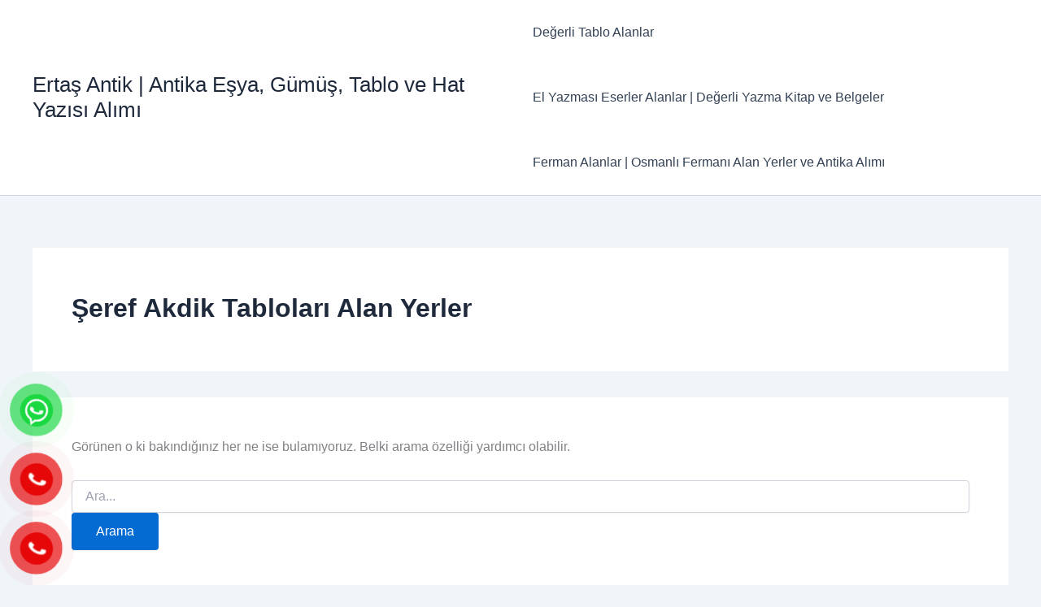

--- FILE ---
content_type: text/html; charset=UTF-8
request_url: https://www.ertasantik.com/tag/seref-akdik-tablolari-alan-yerler/
body_size: 36991
content:
<!DOCTYPE html>
<html lang="tr" prefix="og: https://ogp.me/ns#">
<head>
<meta charset="UTF-8">
<meta name="viewport" content="width=device-width, initial-scale=1">
	<link rel="profile" href="https://gmpg.org/xfn/11"> 
	
<!-- Rank Math&#039;a Göre Arama Motoru Optimizasyonu - https://rankmath.com/ -->
<title>Şeref Akdik Tabloları Alan Yerler &ndash; Ertaş Antik | Antika Eşya, Gümüş, Tablo ve Hat Yazısı Alımı</title>
<meta name="robots" content="follow, noindex"/>
<meta property="og:locale" content="tr_TR" />
<meta property="og:type" content="article" />
<meta property="og:title" content="Şeref Akdik Tabloları Alan Yerler &ndash; Ertaş Antik | Antika Eşya, Gümüş, Tablo ve Hat Yazısı Alımı" />
<meta property="og:url" content="https://www.ertasantik.com/tag/seref-akdik-tablolari-alan-yerler/" />
<meta property="og:site_name" content="Ertaş Antik | Antika Eşya, Gümüş, Tablo ve Hat Yazısı Alımı" />
<meta property="article:publisher" content="https://www.facebook.com/ertasantik" />
<meta name="twitter:card" content="summary_large_image" />
<meta name="twitter:title" content="Şeref Akdik Tabloları Alan Yerler &ndash; Ertaş Antik | Antika Eşya, Gümüş, Tablo ve Hat Yazısı Alımı" />
<script type="application/ld+json" class="rank-math-schema">{"@context":"https://schema.org","@graph":[{"@type":"Place","@id":"https://www.ertasantik.com/#place","geo":{"@type":"GeoCoordinates","latitude":"41.0082","longitude":" 28.9784"},"hasMap":"https://www.google.com/maps/search/?api=1&amp;query=41.0082, 28.9784","address":{"@type":"PostalAddress","streetAddress":"\u0130stanbul Antikac\u0131lar Merkezi","addressLocality":"Kad\u0131k\u00f6y","addressRegion":"\u0130stanbul","postalCode":"34710","addressCountry":"TR"}},{"@type":"Organization","@id":"https://www.ertasantik.com/#organization","name":"Erta\u015f Antik | Antika E\u015fya, G\u00fcm\u00fc\u015f, Tablo ve Hat Yaz\u0131s\u0131 Al\u0131m\u0131","url":"https://www.ertasantik.com","sameAs":["https://www.facebook.com/ertasantik","https://www.instagram.com/ertas.antik"],"address":{"@type":"PostalAddress","streetAddress":"\u0130stanbul Antikac\u0131lar Merkezi","addressLocality":"Kad\u0131k\u00f6y","addressRegion":"\u0130stanbul","postalCode":"34710","addressCountry":"TR"},"logo":{"@type":"ImageObject","@id":"https://www.ertasantik.com/#logo","url":"https://www.ertasantik.com/wp-content/uploads/2025/04/91381929-E568-4793-8AF4-DF3BCD6D26CB.png","contentUrl":"https://www.ertasantik.com/wp-content/uploads/2025/04/91381929-E568-4793-8AF4-DF3BCD6D26CB.png","caption":"Erta\u015f Antik | Antika E\u015fya, G\u00fcm\u00fc\u015f, Tablo ve Hat Yaz\u0131s\u0131 Al\u0131m\u0131","inLanguage":"tr","width":"853","height":"1280"},"contactPoint":[{"@type":"ContactPoint","telephone":"+90 532 645 39 50","contactType":"customer support"}],"location":{"@id":"https://www.ertasantik.com/#place"}},{"@type":"WebSite","@id":"https://www.ertasantik.com/#website","url":"https://www.ertasantik.com","name":"Erta\u015f Antik | Antika E\u015fya, G\u00fcm\u00fc\u015f, Tablo ve Hat Yaz\u0131s\u0131 Al\u0131m\u0131","publisher":{"@id":"https://www.ertasantik.com/#organization"},"inLanguage":"tr"},{"@type":"BreadcrumbList","@id":"https://www.ertasantik.com/tag/seref-akdik-tablolari-alan-yerler/#breadcrumb","itemListElement":[{"@type":"ListItem","position":"1","item":{"@id":"https://www.ertasantik.com","name":"Ev"}},{"@type":"ListItem","position":"2","item":{"@id":"https://www.ertasantik.com/tag/seref-akdik-tablolari-alan-yerler/","name":"\u015eeref Akdik Tablolar\u0131 Alan Yerler"}}]},{"@type":"CollectionPage","@id":"https://www.ertasantik.com/tag/seref-akdik-tablolari-alan-yerler/#webpage","url":"https://www.ertasantik.com/tag/seref-akdik-tablolari-alan-yerler/","name":"\u015eeref Akdik Tablolar\u0131 Alan Yerler &ndash; Erta\u015f Antik | Antika E\u015fya, G\u00fcm\u00fc\u015f, Tablo ve Hat Yaz\u0131s\u0131 Al\u0131m\u0131","isPartOf":{"@id":"https://www.ertasantik.com/#website"},"inLanguage":"tr","breadcrumb":{"@id":"https://www.ertasantik.com/tag/seref-akdik-tablolari-alan-yerler/#breadcrumb"}}]}</script>
<!-- /Rank Math WordPress SEO eklentisi -->

<link rel="alternate" type="application/rss+xml" title="Ertaş Antik | Antika Eşya, Gümüş, Tablo ve Hat Yazısı Alımı &raquo; akışı" href="https://www.ertasantik.com/feed/" />
<link rel="alternate" type="application/rss+xml" title="Ertaş Antik | Antika Eşya, Gümüş, Tablo ve Hat Yazısı Alımı &raquo; yorum akışı" href="https://www.ertasantik.com/comments/feed/" />
<link rel="alternate" type="application/rss+xml" title="Ertaş Antik | Antika Eşya, Gümüş, Tablo ve Hat Yazısı Alımı &raquo; Şeref Akdik Tabloları Alan Yerler etiket akışı" href="https://www.ertasantik.com/tag/seref-akdik-tablolari-alan-yerler/feed/" />
<link rel='preconnect' href='https://www.ertasantik.com' crossorigin>
<link rel='preconnect' href='https://www.google-analytics.com'>
<link rel='preconnect' href='https://www.googletagmanager.com'>
<style>img{height:auto;max-width:100%}.hero,.wp-block-cover img{max-height:320px;object-fit:cover}</style>
<style id='wp-img-auto-sizes-contain-inline-css'>
img:is([sizes=auto i],[sizes^="auto," i]){contain-intrinsic-size:3000px 1500px}
/*# sourceURL=wp-img-auto-sizes-contain-inline-css */
</style>

<link rel='stylesheet' id='astra-theme-css-css' href='https://www.ertasantik.com/wp-content/themes/astra/assets/css/minified/main.min.css?ver=4.11.18' media='all' />
<style id='astra-theme-css-inline-css'>
:root{--ast-post-nav-space:0;--ast-container-default-xlg-padding:2.5em;--ast-container-default-lg-padding:2.5em;--ast-container-default-slg-padding:2em;--ast-container-default-md-padding:2.5em;--ast-container-default-sm-padding:2.5em;--ast-container-default-xs-padding:2.4em;--ast-container-default-xxs-padding:1.8em;--ast-code-block-background:#ECEFF3;--ast-comment-inputs-background:#F9FAFB;--ast-normal-container-width:1200px;--ast-narrow-container-width:750px;--ast-blog-title-font-weight:600;--ast-blog-meta-weight:600;--ast-global-color-primary:var(--ast-global-color-4);--ast-global-color-secondary:var(--ast-global-color-5);--ast-global-color-alternate-background:var(--ast-global-color-6);--ast-global-color-subtle-background:var(--ast-global-color-7);--ast-bg-style-guide:var( --ast-global-color-secondary,--ast-global-color-5 );--ast-shadow-style-guide:0px 0px 4px 0 #00000057;--ast-global-dark-bg-style:#fff;--ast-global-dark-lfs:#fbfbfb;--ast-widget-bg-color:#fafafa;--ast-wc-container-head-bg-color:#fbfbfb;--ast-title-layout-bg:#eeeeee;--ast-search-border-color:#e7e7e7;--ast-lifter-hover-bg:#e6e6e6;--ast-gallery-block-color:#000;--srfm-color-input-label:var(--ast-global-color-2);}html{font-size:100%;}a{color:var(--ast-global-color-0);}a:hover,a:focus{color:var(--ast-global-color-1);}body,button,input,select,textarea,.ast-button,.ast-custom-button{font-family:-apple-system,BlinkMacSystemFont,Segoe UI,Roboto,Oxygen-Sans,Ubuntu,Cantarell,Helvetica Neue,sans-serif;font-weight:400;font-size:16px;font-size:1rem;line-height:var(--ast-body-line-height,1.65);}blockquote{color:var(--ast-global-color-3);}h1,h2,h3,h4,h5,h6,.entry-content :where(h1,h2,h3,h4,h5,h6),.site-title,.site-title a{font-weight:600;}.ast-site-identity .site-title a{color:var(--ast-global-color-2);}.site-title{font-size:26px;font-size:1.625rem;display:block;}.site-header .site-description{font-size:15px;font-size:0.9375rem;display:none;}.entry-title{font-size:20px;font-size:1.25rem;}.ast-blog-single-element.ast-taxonomy-container a{font-size:14px;font-size:0.875rem;}.ast-blog-meta-container{font-size:13px;font-size:0.8125rem;}.archive .ast-article-post .ast-article-inner,.blog .ast-article-post .ast-article-inner,.archive .ast-article-post .ast-article-inner:hover,.blog .ast-article-post .ast-article-inner:hover{border-top-left-radius:6px;border-top-right-radius:6px;border-bottom-right-radius:6px;border-bottom-left-radius:6px;overflow:hidden;}h1,.entry-content :where(h1){font-size:36px;font-size:2.25rem;font-weight:600;line-height:1.4em;}h2,.entry-content :where(h2){font-size:30px;font-size:1.875rem;font-weight:600;line-height:1.3em;}h3,.entry-content :where(h3){font-size:24px;font-size:1.5rem;font-weight:600;line-height:1.3em;}h4,.entry-content :where(h4){font-size:20px;font-size:1.25rem;line-height:1.2em;font-weight:600;}h5,.entry-content :where(h5){font-size:18px;font-size:1.125rem;line-height:1.2em;font-weight:600;}h6,.entry-content :where(h6){font-size:16px;font-size:1rem;line-height:1.25em;font-weight:600;}::selection{background-color:var(--ast-global-color-0);color:#ffffff;}body,h1,h2,h3,h4,h5,h6,.entry-title a,.entry-content :where(h1,h2,h3,h4,h5,h6){color:var(--ast-global-color-3);}.tagcloud a:hover,.tagcloud a:focus,.tagcloud a.current-item{color:#ffffff;border-color:var(--ast-global-color-0);background-color:var(--ast-global-color-0);}input:focus,input[type="text"]:focus,input[type="email"]:focus,input[type="url"]:focus,input[type="password"]:focus,input[type="reset"]:focus,input[type="search"]:focus,textarea:focus{border-color:var(--ast-global-color-0);}input[type="radio"]:checked,input[type=reset],input[type="checkbox"]:checked,input[type="checkbox"]:hover:checked,input[type="checkbox"]:focus:checked,input[type=range]::-webkit-slider-thumb{border-color:var(--ast-global-color-0);background-color:var(--ast-global-color-0);box-shadow:none;}.site-footer a:hover + .post-count,.site-footer a:focus + .post-count{background:var(--ast-global-color-0);border-color:var(--ast-global-color-0);}.single .nav-links .nav-previous,.single .nav-links .nav-next{color:var(--ast-global-color-0);}.entry-meta,.entry-meta *{line-height:1.45;color:var(--ast-global-color-0);font-weight:600;}.entry-meta a:not(.ast-button):hover,.entry-meta a:not(.ast-button):hover *,.entry-meta a:not(.ast-button):focus,.entry-meta a:not(.ast-button):focus *,.page-links > .page-link,.page-links .page-link:hover,.post-navigation a:hover{color:var(--ast-global-color-1);}#cat option,.secondary .calendar_wrap thead a,.secondary .calendar_wrap thead a:visited{color:var(--ast-global-color-0);}.secondary .calendar_wrap #today,.ast-progress-val span{background:var(--ast-global-color-0);}.secondary a:hover + .post-count,.secondary a:focus + .post-count{background:var(--ast-global-color-0);border-color:var(--ast-global-color-0);}.calendar_wrap #today > a{color:#ffffff;}.page-links .page-link,.single .post-navigation a{color:var(--ast-global-color-3);}.ast-search-menu-icon .search-form button.search-submit{padding:0 4px;}.ast-search-menu-icon form.search-form{padding-right:0;}.ast-search-menu-icon.slide-search input.search-field{width:0;}.ast-header-search .ast-search-menu-icon.ast-dropdown-active .search-form,.ast-header-search .ast-search-menu-icon.ast-dropdown-active .search-field:focus{transition:all 0.2s;}.search-form input.search-field:focus{outline:none;}.ast-search-menu-icon .search-form button.search-submit:focus,.ast-theme-transparent-header .ast-header-search .ast-dropdown-active .ast-icon,.ast-theme-transparent-header .ast-inline-search .search-field:focus .ast-icon{color:var(--ast-global-color-1);}.ast-header-search .slide-search .search-form{border:2px solid var(--ast-global-color-0);}.ast-header-search .slide-search .search-field{background-color:(--ast-global-dark-bg-style);}.ast-archive-title{color:var(--ast-global-color-2);}.widget-title{font-size:22px;font-size:1.375rem;color:var(--ast-global-color-2);}.ast-single-post .entry-content a,.ast-comment-content a:not(.ast-comment-edit-reply-wrap a){text-decoration:underline;}.ast-single-post .elementor-widget-button .elementor-button,.ast-single-post .entry-content .uagb-tab a,.ast-single-post .entry-content .uagb-ifb-cta a,.ast-single-post .entry-content .uabb-module-content a,.ast-single-post .entry-content .uagb-post-grid a,.ast-single-post .entry-content .uagb-timeline a,.ast-single-post .entry-content .uagb-toc__wrap a,.ast-single-post .entry-content .uagb-taxomony-box a,.entry-content .wp-block-latest-posts > li > a,.ast-single-post .entry-content .wp-block-file__button,a.ast-post-filter-single,.ast-single-post .ast-comment-content .comment-reply-link,.ast-single-post .ast-comment-content .comment-edit-link{text-decoration:none;}.ast-search-menu-icon.slide-search a:focus-visible:focus-visible,.astra-search-icon:focus-visible,#close:focus-visible,a:focus-visible,.ast-menu-toggle:focus-visible,.site .skip-link:focus-visible,.wp-block-loginout input:focus-visible,.wp-block-search.wp-block-search__button-inside .wp-block-search__inside-wrapper,.ast-header-navigation-arrow:focus-visible,.ast-orders-table__row .ast-orders-table__cell:focus-visible,a#ast-apply-coupon:focus-visible,#ast-apply-coupon:focus-visible,#close:focus-visible,.button.search-submit:focus-visible,#search_submit:focus,.normal-search:focus-visible,.ast-header-account-wrap:focus-visible,.astra-cart-drawer-close:focus,.ast-single-variation:focus,.ast-button:focus{outline-style:dotted;outline-color:inherit;outline-width:thin;}input:focus,input[type="text"]:focus,input[type="email"]:focus,input[type="url"]:focus,input[type="password"]:focus,input[type="reset"]:focus,input[type="search"]:focus,input[type="number"]:focus,textarea:focus,.wp-block-search__input:focus,[data-section="section-header-mobile-trigger"] .ast-button-wrap .ast-mobile-menu-trigger-minimal:focus,.ast-mobile-popup-drawer.active .menu-toggle-close:focus,#ast-scroll-top:focus,#coupon_code:focus,#ast-coupon-code:focus{border-style:dotted;border-color:inherit;border-width:thin;}input{outline:none;}.ast-logo-title-inline .site-logo-img{padding-right:1em;}body .ast-oembed-container *{position:absolute;top:0;width:100%;height:100%;left:0;}body .wp-block-embed-pocket-casts .ast-oembed-container *{position:unset;}.ast-single-post-featured-section + article {margin-top: 2em;}.site-content .ast-single-post-featured-section img {width: 100%;overflow: hidden;object-fit: cover;}.ast-separate-container .site-content .ast-single-post-featured-section + article {margin-top: -80px;z-index: 9;position: relative;border-radius: 4px;}@media (min-width: 922px) {.ast-no-sidebar .site-content .ast-article-image-container--wide {margin-left: -120px;margin-right: -120px;max-width: unset;width: unset;}.ast-left-sidebar .site-content .ast-article-image-container--wide,.ast-right-sidebar .site-content .ast-article-image-container--wide {margin-left: -10px;margin-right: -10px;}.site-content .ast-article-image-container--full {margin-left: calc( -50vw + 50%);margin-right: calc( -50vw + 50%);max-width: 100vw;width: 100vw;}.ast-left-sidebar .site-content .ast-article-image-container--full,.ast-right-sidebar .site-content .ast-article-image-container--full {margin-left: -10px;margin-right: -10px;max-width: inherit;width: auto;}}.site > .ast-single-related-posts-container {margin-top: 0;}@media (min-width: 922px) {.ast-desktop .ast-container--narrow {max-width: var(--ast-narrow-container-width);margin: 0 auto;}}input[type="text"],input[type="number"],input[type="email"],input[type="url"],input[type="password"],input[type="search"],input[type=reset],input[type=tel],input[type=date],select,textarea{font-size:16px;font-style:normal;font-weight:400;line-height:24px;width:100%;padding:12px 16px;border-radius:4px;box-shadow:0px 1px 2px 0px rgba(0,0,0,0.05);color:var(--ast-form-input-text,#475569);}input[type="text"],input[type="number"],input[type="email"],input[type="url"],input[type="password"],input[type="search"],input[type=reset],input[type=tel],input[type=date],select{height:40px;}input[type="date"]{border-width:1px;border-style:solid;border-color:var(--ast-border-color);background:var( --ast-global-color-secondary,--ast-global-color-5 );}input[type="text"]:focus,input[type="number"]:focus,input[type="email"]:focus,input[type="url"]:focus,input[type="password"]:focus,input[type="search"]:focus,input[type=reset]:focus,input[type="tel"]:focus,input[type="date"]:focus,select:focus,textarea:focus{border-color:#046BD2;box-shadow:none;outline:none;color:var(--ast-form-input-focus-text,#475569);}label,legend{color:#111827;font-size:14px;font-style:normal;font-weight:500;line-height:20px;}select{padding:6px 10px;}fieldset{padding:30px;border-radius:4px;}button,.ast-button,.button,input[type="button"],input[type="reset"],input[type="submit"]{border-radius:4px;box-shadow:0px 1px 2px 0px rgba(0,0,0,0.05);}:root{--ast-comment-inputs-background:#FFF;}::placeholder{color:var(--ast-form-field-color,#9CA3AF);}::-ms-input-placeholder{color:var(--ast-form-field-color,#9CA3AF);}.wpcf7 input.wpcf7-form-control:not([type=submit]),.wpcf7 textarea.wpcf7-form-control{padding:12px 16px;}.wpcf7 select.wpcf7-form-control{padding:6px 10px;}.wpcf7 input.wpcf7-form-control:not([type=submit]):focus,.wpcf7 select.wpcf7-form-control:focus,.wpcf7 textarea.wpcf7-form-control:focus{border-style:disable;border-color:#046BD2;border-width:thin;box-shadow:none;outline:none;color:var(--ast-form-input-focus-text,#475569);}.wpcf7 .wpcf7-not-valid-tip{color:#DC2626;font-size:14px;font-weight:400;line-height:20px;margin-top:8px;}.wpcf7 input[type=file].wpcf7-form-control{font-size:16px;font-style:normal;font-weight:400;line-height:24px;width:100%;padding:12px 16px;border-radius:4px;box-shadow:0px 1px 2px 0px rgba(0,0,0,0.05);color:var(--ast-form-input-text,#475569);}@media (max-width:921.9px){#ast-desktop-header{display:none;}}@media (min-width:922px){#ast-mobile-header{display:none;}}.wp-block-buttons.aligncenter{justify-content:center;}.wp-block-button.is-style-outline .wp-block-button__link{border-color:var(--ast-global-color-0);}div.wp-block-button.is-style-outline > .wp-block-button__link:not(.has-text-color),div.wp-block-button.wp-block-button__link.is-style-outline:not(.has-text-color){color:var(--ast-global-color-0);}.wp-block-button.is-style-outline .wp-block-button__link:hover,.wp-block-buttons .wp-block-button.is-style-outline .wp-block-button__link:focus,.wp-block-buttons .wp-block-button.is-style-outline > .wp-block-button__link:not(.has-text-color):hover,.wp-block-buttons .wp-block-button.wp-block-button__link.is-style-outline:not(.has-text-color):hover{color:#ffffff;background-color:var(--ast-global-color-1);border-color:var(--ast-global-color-1);}.post-page-numbers.current .page-link,.ast-pagination .page-numbers.current{color:#ffffff;border-color:var(--ast-global-color-0);background-color:var(--ast-global-color-0);}.wp-block-buttons .wp-block-button.is-style-outline .wp-block-button__link.wp-element-button,.ast-outline-button,.wp-block-uagb-buttons-child .uagb-buttons-repeater.ast-outline-button{border-color:var(--ast-global-color-0);border-top-width:2px;border-right-width:2px;border-bottom-width:2px;border-left-width:2px;font-family:inherit;font-weight:500;font-size:16px;font-size:1rem;line-height:1em;padding-top:13px;padding-right:30px;padding-bottom:13px;padding-left:30px;}.wp-block-buttons .wp-block-button.is-style-outline > .wp-block-button__link:not(.has-text-color),.wp-block-buttons .wp-block-button.wp-block-button__link.is-style-outline:not(.has-text-color),.ast-outline-button{color:var(--ast-global-color-0);}.wp-block-button.is-style-outline .wp-block-button__link:hover,.wp-block-buttons .wp-block-button.is-style-outline .wp-block-button__link:focus,.wp-block-buttons .wp-block-button.is-style-outline > .wp-block-button__link:not(.has-text-color):hover,.wp-block-buttons .wp-block-button.wp-block-button__link.is-style-outline:not(.has-text-color):hover,.ast-outline-button:hover,.ast-outline-button:focus,.wp-block-uagb-buttons-child .uagb-buttons-repeater.ast-outline-button:hover,.wp-block-uagb-buttons-child .uagb-buttons-repeater.ast-outline-button:focus{color:#ffffff;background-color:var(--ast-global-color-1);border-color:var(--ast-global-color-1);}.ast-single-post .entry-content a.ast-outline-button,.ast-single-post .entry-content .is-style-outline>.wp-block-button__link{text-decoration:none;}.wp-block-button .wp-block-button__link.wp-element-button.is-style-outline:not(.has-background),.wp-block-button.is-style-outline>.wp-block-button__link.wp-element-button:not(.has-background),.ast-outline-button{background-color:transparent;}.uagb-buttons-repeater.ast-outline-button{border-radius:9999px;}@media (max-width:921px){.wp-block-buttons .wp-block-button.is-style-outline .wp-block-button__link.wp-element-button,.ast-outline-button,.wp-block-uagb-buttons-child .uagb-buttons-repeater.ast-outline-button{padding-top:12px;padding-right:28px;padding-bottom:12px;padding-left:28px;}}@media (max-width:544px){.wp-block-buttons .wp-block-button.is-style-outline .wp-block-button__link.wp-element-button,.ast-outline-button,.wp-block-uagb-buttons-child .uagb-buttons-repeater.ast-outline-button{padding-top:10px;padding-right:24px;padding-bottom:10px;padding-left:24px;}}.entry-content[data-ast-blocks-layout] > figure{margin-bottom:1em;}h1.widget-title{font-weight:600;}h2.widget-title{font-weight:600;}h3.widget-title{font-weight:600;}#page{display:flex;flex-direction:column;min-height:100vh;}.ast-404-layout-1 h1.page-title{color:var(--ast-global-color-2);}.single .post-navigation a{line-height:1em;height:inherit;}.error-404 .page-sub-title{font-size:1.5rem;font-weight:inherit;}.search .site-content .content-area .search-form{margin-bottom:0;}#page .site-content{flex-grow:1;}.widget{margin-bottom:1.25em;}#secondary li{line-height:1.5em;}#secondary .wp-block-group h2{margin-bottom:0.7em;}#secondary h2{font-size:1.7rem;}.ast-separate-container .ast-article-post,.ast-separate-container .ast-article-single,.ast-separate-container .comment-respond{padding:3em;}.ast-separate-container .ast-article-single .ast-article-single{padding:0;}.ast-article-single .wp-block-post-template-is-layout-grid{padding-left:0;}.ast-separate-container .comments-title,.ast-narrow-container .comments-title{padding:1.5em 2em;}.ast-page-builder-template .comment-form-textarea,.ast-comment-formwrap .ast-grid-common-col{padding:0;}.ast-comment-formwrap{padding:0;display:inline-flex;column-gap:20px;width:100%;margin-left:0;margin-right:0;}.comments-area textarea#comment:focus,.comments-area textarea#comment:active,.comments-area .ast-comment-formwrap input[type="text"]:focus,.comments-area .ast-comment-formwrap input[type="text"]:active {box-shadow:none;outline:none;}.archive.ast-page-builder-template .entry-header{margin-top:2em;}.ast-page-builder-template .ast-comment-formwrap{width:100%;}.entry-title{margin-bottom:0.6em;}.ast-archive-description p{font-size:inherit;font-weight:inherit;line-height:inherit;}.ast-separate-container .ast-comment-list li.depth-1,.hentry{margin-bottom:1.5em;}.site-content section.ast-archive-description{margin-bottom:2em;}@media (min-width:921px){.ast-left-sidebar.ast-page-builder-template #secondary,.archive.ast-right-sidebar.ast-page-builder-template .site-main{padding-left:20px;padding-right:20px;}}@media (max-width:544px){.ast-comment-formwrap.ast-row{column-gap:10px;display:inline-block;}#ast-commentform .ast-grid-common-col{position:relative;width:100%;}}@media (min-width:1201px){.ast-separate-container .ast-article-post,.ast-separate-container .ast-article-single,.ast-separate-container .ast-author-box,.ast-separate-container .ast-404-layout-1,.ast-separate-container .no-results{padding:3em;}}@media (max-width:921px){.ast-left-sidebar #content > .ast-container{display:flex;flex-direction:column-reverse;width:100%;}}@media (min-width:922px){.ast-separate-container.ast-right-sidebar #primary,.ast-separate-container.ast-left-sidebar #primary{border:0;}.search-no-results.ast-separate-container #primary{margin-bottom:4em;}}.wp-block-button .wp-block-button__link{color:#ffffff;}.wp-block-button .wp-block-button__link:hover,.wp-block-button .wp-block-button__link:focus{color:#ffffff;background-color:var(--ast-global-color-1);border-color:var(--ast-global-color-1);}.elementor-widget-heading h1.elementor-heading-title{line-height:1.4em;}.elementor-widget-heading h2.elementor-heading-title{line-height:1.3em;}.elementor-widget-heading h3.elementor-heading-title{line-height:1.3em;}.elementor-widget-heading h4.elementor-heading-title{line-height:1.2em;}.elementor-widget-heading h5.elementor-heading-title{line-height:1.2em;}.elementor-widget-heading h6.elementor-heading-title{line-height:1.25em;}.wp-block-button .wp-block-button__link,.wp-block-search .wp-block-search__button,body .wp-block-file .wp-block-file__button{border-color:var(--ast-global-color-0);background-color:var(--ast-global-color-0);color:#ffffff;font-family:inherit;font-weight:500;line-height:1em;font-size:16px;font-size:1rem;padding-top:15px;padding-right:30px;padding-bottom:15px;padding-left:30px;}.ast-single-post .entry-content .wp-block-button .wp-block-button__link,.ast-single-post .entry-content .wp-block-search .wp-block-search__button,body .entry-content .wp-block-file .wp-block-file__button{text-decoration:none;}@media (max-width:921px){.wp-block-button .wp-block-button__link,.wp-block-search .wp-block-search__button,body .wp-block-file .wp-block-file__button{padding-top:14px;padding-right:28px;padding-bottom:14px;padding-left:28px;}}@media (max-width:544px){.wp-block-button .wp-block-button__link,.wp-block-search .wp-block-search__button,body .wp-block-file .wp-block-file__button{padding-top:12px;padding-right:24px;padding-bottom:12px;padding-left:24px;}}.menu-toggle,button,.ast-button,.ast-custom-button,.button,input#submit,input[type="button"],input[type="submit"],input[type="reset"],#comments .submit,.search .search-submit,form[CLASS*="wp-block-search__"].wp-block-search .wp-block-search__inside-wrapper .wp-block-search__button,body .wp-block-file .wp-block-file__button,.search .search-submit{border-style:solid;border-top-width:0;border-right-width:0;border-left-width:0;border-bottom-width:0;color:#ffffff;border-color:var(--ast-global-color-0);background-color:var(--ast-global-color-0);padding-top:15px;padding-right:30px;padding-bottom:15px;padding-left:30px;font-family:inherit;font-weight:500;font-size:16px;font-size:1rem;line-height:1em;}button:focus,.menu-toggle:hover,button:hover,.ast-button:hover,.ast-custom-button:hover .button:hover,.ast-custom-button:hover ,input[type=reset]:hover,input[type=reset]:focus,input#submit:hover,input#submit:focus,input[type="button"]:hover,input[type="button"]:focus,input[type="submit"]:hover,input[type="submit"]:focus,form[CLASS*="wp-block-search__"].wp-block-search .wp-block-search__inside-wrapper .wp-block-search__button:hover,form[CLASS*="wp-block-search__"].wp-block-search .wp-block-search__inside-wrapper .wp-block-search__button:focus,body .wp-block-file .wp-block-file__button:hover,body .wp-block-file .wp-block-file__button:focus{color:#ffffff;background-color:var(--ast-global-color-1);border-color:var(--ast-global-color-1);}form[CLASS*="wp-block-search__"].wp-block-search .wp-block-search__inside-wrapper .wp-block-search__button.has-icon{padding-top:calc(15px - 3px);padding-right:calc(30px - 3px);padding-bottom:calc(15px - 3px);padding-left:calc(30px - 3px);}@media (max-width:921px){.menu-toggle,button,.ast-button,.ast-custom-button,.button,input#submit,input[type="button"],input[type="submit"],input[type="reset"],#comments .submit,.search .search-submit,form[CLASS*="wp-block-search__"].wp-block-search .wp-block-search__inside-wrapper .wp-block-search__button,body .wp-block-file .wp-block-file__button,.search .search-submit{padding-top:14px;padding-right:28px;padding-bottom:14px;padding-left:28px;}}@media (max-width:544px){.menu-toggle,button,.ast-button,.ast-custom-button,.button,input#submit,input[type="button"],input[type="submit"],input[type="reset"],#comments .submit,.search .search-submit,form[CLASS*="wp-block-search__"].wp-block-search .wp-block-search__inside-wrapper .wp-block-search__button,body .wp-block-file .wp-block-file__button,.search .search-submit{padding-top:12px;padding-right:24px;padding-bottom:12px;padding-left:24px;}}@media (max-width:921px){.ast-mobile-header-stack .main-header-bar .ast-search-menu-icon{display:inline-block;}.ast-header-break-point.ast-header-custom-item-outside .ast-mobile-header-stack .main-header-bar .ast-search-icon{margin:0;}.ast-comment-avatar-wrap img{max-width:2.5em;}.ast-comment-meta{padding:0 1.8888em 1.3333em;}}@media (min-width:544px){.ast-container{max-width:100%;}}@media (max-width:544px){.ast-separate-container .ast-article-post,.ast-separate-container .ast-article-single,.ast-separate-container .comments-title,.ast-separate-container .ast-archive-description{padding:1.5em 1em;}.ast-separate-container #content .ast-container{padding-left:0.54em;padding-right:0.54em;}.ast-separate-container .ast-comment-list .bypostauthor{padding:.5em;}.ast-search-menu-icon.ast-dropdown-active .search-field{width:170px;}} #ast-mobile-header .ast-site-header-cart-li a{pointer-events:none;}.ast-separate-container{background-color:var(--ast-global-color-5);}@media (max-width:921px){.site-title{display:block;}.site-header .site-description{display:none;}h1,.entry-content :where(h1){font-size:30px;font-size:1.875rem;}h2,.entry-content :where(h2){font-size:25px;font-size:1.5625rem;}h3,.entry-content :where(h3){font-size:20px;font-size:1.25rem;}}@media (max-width:544px){.site-title{display:block;}.site-header .site-description{display:none;}h1,.entry-content :where(h1){font-size:30px;font-size:1.875rem;}h2,.entry-content :where(h2){font-size:25px;font-size:1.5625rem;}h3,.entry-content :where(h3){font-size:20px;font-size:1.25rem;}}@media (max-width:921px){html{font-size:91.2%;}}@media (max-width:544px){html{font-size:91.2%;}}@media (min-width:922px){.ast-container{max-width:1240px;}}@media (min-width:922px){.site-content .ast-container{display:flex;}}@media (max-width:921px){.site-content .ast-container{flex-direction:column;}}.ast-blog-layout-4-grid .ast-article-post{width:33.33%;margin-bottom:2em;border-bottom:0;background-color:transparent;}.ast-blog-layout-4-grid .ast-article-inner .wp-post-image{width:100%;}.ast-article-inner{padding:1.5em;}.ast-blog-layout-4-grid .ast-row{display:flex;flex-wrap:wrap;flex-flow:row wrap;align-items:stretch;}.ast-separate-container .ast-blog-layout-4-grid .ast-article-post{padding:0 1em 0;}.ast-separate-container.ast-desktop .ast-blog-layout-4-grid .ast-row{margin-left:-1em;margin-right:-1em;}.ast-blog-layout-4-grid .ast-article-inner{box-shadow:0px 6px 15px -2px rgba(16,24,40,0.05);}.ast-separate-container .ast-blog-layout-4-grid .ast-article-inner,.ast-plain-container .ast-blog-layout-4-grid .ast-article-inner{height:100%;}.ast-row .blog-layout-4 .post-content,.blog-layout-4 .post-thumb{padding-left:0;padding-right:0;}.ast-article-post.remove-featured-img-padding .blog-layout-4 .post-content .ast-blog-featured-section:first-child .post-thumb-img-content{margin-top:-1.5em;}.ast-article-post.remove-featured-img-padding .blog-layout-4 .post-content .ast-blog-featured-section .post-thumb-img-content{margin-left:-1.5em;margin-right:-1.5em;}@media (max-width:921px){.ast-blog-layout-4-grid .ast-article-post{width:100%;}}.ast-blog-layout-6-grid .ast-blog-featured-section:before { content: ""; }.ast-article-post .post-thumb-img-content img{aspect-ratio:16/9;width:100%;}.ast-article-post .post-thumb-img-content{overflow:hidden;}.ast-article-post .post-thumb-img-content img{transform:scale(1);transition:transform .5s ease;}.ast-article-post:hover .post-thumb-img-content img{transform:scale(1.1);}.cat-links.badge a,.tags-links.badge a {padding: 4px 8px;border-radius: 3px;font-weight: 400;}.cat-links.underline a,.tags-links.underline a{text-decoration: underline;}@media (min-width:922px){.main-header-menu .sub-menu .menu-item.ast-left-align-sub-menu:hover > .sub-menu,.main-header-menu .sub-menu .menu-item.ast-left-align-sub-menu.focus > .sub-menu{margin-left:-0px;}}.entry-content li > p{margin-bottom:0;}.site .comments-area{padding-bottom:2em;margin-top:2em;}.wp-block-file {display: flex;align-items: center;flex-wrap: wrap;justify-content: space-between;}.wp-block-pullquote {border: none;}.wp-block-pullquote blockquote::before {content: "\201D";font-family: "Helvetica",sans-serif;display: flex;transform: rotate( 180deg );font-size: 6rem;font-style: normal;line-height: 1;font-weight: bold;align-items: center;justify-content: center;}.has-text-align-right > blockquote::before {justify-content: flex-start;}.has-text-align-left > blockquote::before {justify-content: flex-end;}figure.wp-block-pullquote.is-style-solid-color blockquote {max-width: 100%;text-align: inherit;}:root {--wp--custom--ast-default-block-top-padding: 3em;--wp--custom--ast-default-block-right-padding: 3em;--wp--custom--ast-default-block-bottom-padding: 3em;--wp--custom--ast-default-block-left-padding: 3em;--wp--custom--ast-container-width: 1200px;--wp--custom--ast-content-width-size: 1200px;--wp--custom--ast-wide-width-size: calc(1200px + var(--wp--custom--ast-default-block-left-padding) + var(--wp--custom--ast-default-block-right-padding));}.ast-narrow-container {--wp--custom--ast-content-width-size: 750px;--wp--custom--ast-wide-width-size: 750px;}@media(max-width: 921px) {:root {--wp--custom--ast-default-block-top-padding: 3em;--wp--custom--ast-default-block-right-padding: 2em;--wp--custom--ast-default-block-bottom-padding: 3em;--wp--custom--ast-default-block-left-padding: 2em;}}@media(max-width: 544px) {:root {--wp--custom--ast-default-block-top-padding: 3em;--wp--custom--ast-default-block-right-padding: 1.5em;--wp--custom--ast-default-block-bottom-padding: 3em;--wp--custom--ast-default-block-left-padding: 1.5em;}}.entry-content > .wp-block-group,.entry-content > .wp-block-cover,.entry-content > .wp-block-columns {padding-top: var(--wp--custom--ast-default-block-top-padding);padding-right: var(--wp--custom--ast-default-block-right-padding);padding-bottom: var(--wp--custom--ast-default-block-bottom-padding);padding-left: var(--wp--custom--ast-default-block-left-padding);}.ast-plain-container.ast-no-sidebar .entry-content > .alignfull,.ast-page-builder-template .ast-no-sidebar .entry-content > .alignfull {margin-left: calc( -50vw + 50%);margin-right: calc( -50vw + 50%);max-width: 100vw;width: 100vw;}.ast-plain-container.ast-no-sidebar .entry-content .alignfull .alignfull,.ast-page-builder-template.ast-no-sidebar .entry-content .alignfull .alignfull,.ast-plain-container.ast-no-sidebar .entry-content .alignfull .alignwide,.ast-page-builder-template.ast-no-sidebar .entry-content .alignfull .alignwide,.ast-plain-container.ast-no-sidebar .entry-content .alignwide .alignfull,.ast-page-builder-template.ast-no-sidebar .entry-content .alignwide .alignfull,.ast-plain-container.ast-no-sidebar .entry-content .alignwide .alignwide,.ast-page-builder-template.ast-no-sidebar .entry-content .alignwide .alignwide,.ast-plain-container.ast-no-sidebar .entry-content .wp-block-column .alignfull,.ast-page-builder-template.ast-no-sidebar .entry-content .wp-block-column .alignfull,.ast-plain-container.ast-no-sidebar .entry-content .wp-block-column .alignwide,.ast-page-builder-template.ast-no-sidebar .entry-content .wp-block-column .alignwide {margin-left: auto;margin-right: auto;width: 100%;}[data-ast-blocks-layout] .wp-block-separator:not(.is-style-dots) {height: 0;}[data-ast-blocks-layout] .wp-block-separator {margin: 20px auto;}[data-ast-blocks-layout] .wp-block-separator:not(.is-style-wide):not(.is-style-dots) {max-width: 100px;}[data-ast-blocks-layout] .wp-block-separator.has-background {padding: 0;}.entry-content[data-ast-blocks-layout] > * {max-width: var(--wp--custom--ast-content-width-size);margin-left: auto;margin-right: auto;}.entry-content[data-ast-blocks-layout] > .alignwide {max-width: var(--wp--custom--ast-wide-width-size);}.entry-content[data-ast-blocks-layout] .alignfull {max-width: none;}.entry-content .wp-block-columns {margin-bottom: 0;}blockquote {margin: 1.5em;border-color: rgba(0,0,0,0.05);}.wp-block-quote:not(.has-text-align-right):not(.has-text-align-center) {border-left: 5px solid rgba(0,0,0,0.05);}.has-text-align-right > blockquote,blockquote.has-text-align-right {border-right: 5px solid rgba(0,0,0,0.05);}.has-text-align-left > blockquote,blockquote.has-text-align-left {border-left: 5px solid rgba(0,0,0,0.05);}.wp-block-site-tagline,.wp-block-latest-posts .read-more {margin-top: 15px;}.wp-block-loginout p label {display: block;}.wp-block-loginout p:not(.login-remember):not(.login-submit) input {width: 100%;}.wp-block-loginout input:focus {border-color: transparent;}.wp-block-loginout input:focus {outline: thin dotted;}.entry-content .wp-block-media-text .wp-block-media-text__content {padding: 0 0 0 8%;}.entry-content .wp-block-media-text.has-media-on-the-right .wp-block-media-text__content {padding: 0 8% 0 0;}.entry-content .wp-block-media-text.has-background .wp-block-media-text__content {padding: 8%;}.entry-content .wp-block-cover:not([class*="background-color"]):not(.has-text-color.has-link-color) .wp-block-cover__inner-container,.entry-content .wp-block-cover:not([class*="background-color"]) .wp-block-cover-image-text,.entry-content .wp-block-cover:not([class*="background-color"]) .wp-block-cover-text,.entry-content .wp-block-cover-image:not([class*="background-color"]) .wp-block-cover__inner-container,.entry-content .wp-block-cover-image:not([class*="background-color"]) .wp-block-cover-image-text,.entry-content .wp-block-cover-image:not([class*="background-color"]) .wp-block-cover-text {color: var(--ast-global-color-primary,var(--ast-global-color-5));}.wp-block-loginout .login-remember input {width: 1.1rem;height: 1.1rem;margin: 0 5px 4px 0;vertical-align: middle;}.wp-block-latest-posts > li > *:first-child,.wp-block-latest-posts:not(.is-grid) > li:first-child {margin-top: 0;}.entry-content > .wp-block-buttons,.entry-content > .wp-block-uagb-buttons {margin-bottom: 1.5em;}.wp-block-search__inside-wrapper .wp-block-search__input {padding: 0 10px;color: var(--ast-global-color-3);background: var(--ast-global-color-primary,var(--ast-global-color-5));border-color: var(--ast-border-color);}.wp-block-latest-posts .read-more {margin-bottom: 1.5em;}.wp-block-search__no-button .wp-block-search__inside-wrapper .wp-block-search__input {padding-top: 5px;padding-bottom: 5px;}.wp-block-latest-posts .wp-block-latest-posts__post-date,.wp-block-latest-posts .wp-block-latest-posts__post-author {font-size: 1rem;}.wp-block-latest-posts > li > *,.wp-block-latest-posts:not(.is-grid) > li {margin-top: 12px;margin-bottom: 12px;}.ast-page-builder-template .entry-content[data-ast-blocks-layout] > .alignwide:where(:not(.uagb-is-root-container):not(.spectra-is-root-container)) > * {max-width: var(--wp--custom--ast-wide-width-size);}.ast-page-builder-template .entry-content[data-ast-blocks-layout] > .inherit-container-width > *,.ast-page-builder-template .entry-content[data-ast-blocks-layout] > *:not(.wp-block-group):where(:not(.uagb-is-root-container):not(.spectra-is-root-container)) > *,.entry-content[data-ast-blocks-layout] > .wp-block-cover .wp-block-cover__inner-container {max-width: none ;margin-left: auto;margin-right: auto;}.ast-page-builder-template .entry-content[data-ast-blocks-layout] > *,.ast-page-builder-template .entry-content[data-ast-blocks-layout] > .alignfull:where(:not(.wp-block-group):not(.uagb-is-root-container):not(.spectra-is-root-container)) > * {max-width: none;}.entry-content[data-ast-blocks-layout] .wp-block-cover:not(.alignleft):not(.alignright) {width: auto;}@media(max-width: 1200px) {.ast-separate-container .entry-content > .alignfull,.ast-separate-container .entry-content[data-ast-blocks-layout] > .alignwide,.ast-plain-container .entry-content[data-ast-blocks-layout] > .alignwide,.ast-plain-container .entry-content .alignfull {margin-left: calc(-1 * min(var(--ast-container-default-xlg-padding),20px)) ;margin-right: calc(-1 * min(var(--ast-container-default-xlg-padding),20px));}}@media(min-width: 1201px) {.ast-separate-container .entry-content > .alignfull {margin-left: calc(-1 * var(--ast-container-default-xlg-padding) );margin-right: calc(-1 * var(--ast-container-default-xlg-padding) );}.ast-separate-container .entry-content[data-ast-blocks-layout] > .alignwide,.ast-plain-container .entry-content[data-ast-blocks-layout] > .alignwide {margin-left: auto;margin-right: auto;}}@media(min-width: 921px) {.ast-separate-container .entry-content .wp-block-group.alignwide:not(.inherit-container-width) > :where(:not(.alignleft):not(.alignright)),.ast-plain-container .entry-content .wp-block-group.alignwide:not(.inherit-container-width) > :where(:not(.alignleft):not(.alignright)) {max-width: calc( var(--wp--custom--ast-content-width-size) + 80px );}.ast-plain-container.ast-right-sidebar .entry-content[data-ast-blocks-layout] .alignfull,.ast-plain-container.ast-left-sidebar .entry-content[data-ast-blocks-layout] .alignfull {margin-left: -60px;margin-right: -60px;}}@media(min-width: 544px) {.entry-content > .alignleft {margin-right: 20px;}.entry-content > .alignright {margin-left: 20px;}}@media (max-width:544px){.wp-block-columns .wp-block-column:not(:last-child){margin-bottom:20px;}.wp-block-latest-posts{margin:0;}}@media( max-width: 600px ) {.entry-content .wp-block-media-text .wp-block-media-text__content,.entry-content .wp-block-media-text.has-media-on-the-right .wp-block-media-text__content {padding: 8% 0 0;}.entry-content .wp-block-media-text.has-background .wp-block-media-text__content {padding: 8%;}}.ast-page-builder-template .entry-header {padding-left: 0;}.ast-narrow-container .site-content .wp-block-uagb-image--align-full .wp-block-uagb-image__figure {max-width: 100%;margin-left: auto;margin-right: auto;}.entry-content ul,.entry-content ol {padding: revert;margin: revert;padding-left: 20px;}:root .has-ast-global-color-0-color{color:var(--ast-global-color-0);}:root .has-ast-global-color-0-background-color{background-color:var(--ast-global-color-0);}:root .wp-block-button .has-ast-global-color-0-color{color:var(--ast-global-color-0);}:root .wp-block-button .has-ast-global-color-0-background-color{background-color:var(--ast-global-color-0);}:root .has-ast-global-color-1-color{color:var(--ast-global-color-1);}:root .has-ast-global-color-1-background-color{background-color:var(--ast-global-color-1);}:root .wp-block-button .has-ast-global-color-1-color{color:var(--ast-global-color-1);}:root .wp-block-button .has-ast-global-color-1-background-color{background-color:var(--ast-global-color-1);}:root .has-ast-global-color-2-color{color:var(--ast-global-color-2);}:root .has-ast-global-color-2-background-color{background-color:var(--ast-global-color-2);}:root .wp-block-button .has-ast-global-color-2-color{color:var(--ast-global-color-2);}:root .wp-block-button .has-ast-global-color-2-background-color{background-color:var(--ast-global-color-2);}:root .has-ast-global-color-3-color{color:var(--ast-global-color-3);}:root .has-ast-global-color-3-background-color{background-color:var(--ast-global-color-3);}:root .wp-block-button .has-ast-global-color-3-color{color:var(--ast-global-color-3);}:root .wp-block-button .has-ast-global-color-3-background-color{background-color:var(--ast-global-color-3);}:root .has-ast-global-color-4-color{color:var(--ast-global-color-4);}:root .has-ast-global-color-4-background-color{background-color:var(--ast-global-color-4);}:root .wp-block-button .has-ast-global-color-4-color{color:var(--ast-global-color-4);}:root .wp-block-button .has-ast-global-color-4-background-color{background-color:var(--ast-global-color-4);}:root .has-ast-global-color-5-color{color:var(--ast-global-color-5);}:root .has-ast-global-color-5-background-color{background-color:var(--ast-global-color-5);}:root .wp-block-button .has-ast-global-color-5-color{color:var(--ast-global-color-5);}:root .wp-block-button .has-ast-global-color-5-background-color{background-color:var(--ast-global-color-5);}:root .has-ast-global-color-6-color{color:var(--ast-global-color-6);}:root .has-ast-global-color-6-background-color{background-color:var(--ast-global-color-6);}:root .wp-block-button .has-ast-global-color-6-color{color:var(--ast-global-color-6);}:root .wp-block-button .has-ast-global-color-6-background-color{background-color:var(--ast-global-color-6);}:root .has-ast-global-color-7-color{color:var(--ast-global-color-7);}:root .has-ast-global-color-7-background-color{background-color:var(--ast-global-color-7);}:root .wp-block-button .has-ast-global-color-7-color{color:var(--ast-global-color-7);}:root .wp-block-button .has-ast-global-color-7-background-color{background-color:var(--ast-global-color-7);}:root .has-ast-global-color-8-color{color:var(--ast-global-color-8);}:root .has-ast-global-color-8-background-color{background-color:var(--ast-global-color-8);}:root .wp-block-button .has-ast-global-color-8-color{color:var(--ast-global-color-8);}:root .wp-block-button .has-ast-global-color-8-background-color{background-color:var(--ast-global-color-8);}:root{--ast-global-color-0:#046bd2;--ast-global-color-1:#045cb4;--ast-global-color-2:#1e293b;--ast-global-color-3:#334155;--ast-global-color-4:#FFFFFF;--ast-global-color-5:#F0F5FA;--ast-global-color-6:#111111;--ast-global-color-7:#D1D5DB;--ast-global-color-8:#111111;}:root {--ast-border-color : var(--ast-global-color-7);}.ast-archive-entry-banner {-js-display: flex;display: flex;flex-direction: column;justify-content: center;text-align: center;position: relative;background: var(--ast-title-layout-bg);}.ast-archive-entry-banner[data-banner-width-type="custom"] {margin: 0 auto;width: 100%;}.ast-archive-entry-banner[data-banner-layout="layout-1"] {background: inherit;padding: 20px 0;text-align: left;}body.archive .ast-archive-description{max-width:1200px;width:100%;text-align:left;padding-top:3em;padding-right:3em;padding-bottom:3em;padding-left:3em;}body.archive .ast-archive-description .ast-archive-title,body.archive .ast-archive-description .ast-archive-title *{font-weight:600;font-size:32px;font-size:2rem;}body.archive .ast-archive-description > *:not(:last-child){margin-bottom:10px;}@media (max-width:921px){body.archive .ast-archive-description{text-align:left;}}@media (max-width:544px){body.archive .ast-archive-description{text-align:left;}}.ast-breadcrumbs .trail-browse,.ast-breadcrumbs .trail-items,.ast-breadcrumbs .trail-items li{display:inline-block;margin:0;padding:0;border:none;background:inherit;text-indent:0;text-decoration:none;}.ast-breadcrumbs .trail-browse{font-size:inherit;font-style:inherit;font-weight:inherit;color:inherit;}.ast-breadcrumbs .trail-items{list-style:none;}.trail-items li::after{padding:0 0.3em;content:"\00bb";}.trail-items li:last-of-type::after{display:none;}h1,h2,h3,h4,h5,h6,.entry-content :where(h1,h2,h3,h4,h5,h6){color:var(--ast-global-color-2);}.entry-title a{color:var(--ast-global-color-2);}@media (max-width:921px){.ast-builder-grid-row-container.ast-builder-grid-row-tablet-3-firstrow .ast-builder-grid-row > *:first-child,.ast-builder-grid-row-container.ast-builder-grid-row-tablet-3-lastrow .ast-builder-grid-row > *:last-child{grid-column:1 / -1;}}@media (max-width:544px){.ast-builder-grid-row-container.ast-builder-grid-row-mobile-3-firstrow .ast-builder-grid-row > *:first-child,.ast-builder-grid-row-container.ast-builder-grid-row-mobile-3-lastrow .ast-builder-grid-row > *:last-child{grid-column:1 / -1;}}.ast-builder-layout-element[data-section="title_tagline"]{display:flex;}@media (max-width:921px){.ast-header-break-point .ast-builder-layout-element[data-section="title_tagline"]{display:flex;}}@media (max-width:544px){.ast-header-break-point .ast-builder-layout-element[data-section="title_tagline"]{display:flex;}}.ast-builder-menu-1{font-family:inherit;font-weight:inherit;}.ast-builder-menu-1 .menu-item > .menu-link{color:var(--ast-global-color-3);}.ast-builder-menu-1 .menu-item > .ast-menu-toggle{color:var(--ast-global-color-3);}.ast-builder-menu-1 .menu-item:hover > .menu-link,.ast-builder-menu-1 .inline-on-mobile .menu-item:hover > .ast-menu-toggle{color:var(--ast-global-color-1);}.ast-builder-menu-1 .menu-item:hover > .ast-menu-toggle{color:var(--ast-global-color-1);}.ast-builder-menu-1 .menu-item.current-menu-item > .menu-link,.ast-builder-menu-1 .inline-on-mobile .menu-item.current-menu-item > .ast-menu-toggle,.ast-builder-menu-1 .current-menu-ancestor > .menu-link{color:var(--ast-global-color-1);}.ast-builder-menu-1 .menu-item.current-menu-item > .ast-menu-toggle{color:var(--ast-global-color-1);}.ast-builder-menu-1 .sub-menu,.ast-builder-menu-1 .inline-on-mobile .sub-menu{border-top-width:2px;border-bottom-width:0;border-right-width:0;border-left-width:0;border-color:var(--ast-global-color-0);border-style:solid;}.ast-builder-menu-1 .sub-menu .sub-menu{top:-2px;}.ast-builder-menu-1 .main-header-menu > .menu-item > .sub-menu,.ast-builder-menu-1 .main-header-menu > .menu-item > .astra-full-megamenu-wrapper{margin-top:0;}.ast-desktop .ast-builder-menu-1 .main-header-menu > .menu-item > .sub-menu:before,.ast-desktop .ast-builder-menu-1 .main-header-menu > .menu-item > .astra-full-megamenu-wrapper:before{height:calc( 0px + 2px + 5px );}.ast-desktop .ast-builder-menu-1 .menu-item .sub-menu .menu-link{border-style:none;}@media (max-width:921px){.ast-header-break-point .ast-builder-menu-1 .menu-item.menu-item-has-children > .ast-menu-toggle{top:0;}.ast-builder-menu-1 .inline-on-mobile .menu-item.menu-item-has-children > .ast-menu-toggle{right:-15px;}.ast-builder-menu-1 .menu-item-has-children > .menu-link:after{content:unset;}.ast-builder-menu-1 .main-header-menu > .menu-item > .sub-menu,.ast-builder-menu-1 .main-header-menu > .menu-item > .astra-full-megamenu-wrapper{margin-top:0;}}@media (max-width:544px){.ast-header-break-point .ast-builder-menu-1 .menu-item.menu-item-has-children > .ast-menu-toggle{top:0;}.ast-builder-menu-1 .main-header-menu > .menu-item > .sub-menu,.ast-builder-menu-1 .main-header-menu > .menu-item > .astra-full-megamenu-wrapper{margin-top:0;}}.ast-builder-menu-1{display:flex;}@media (max-width:921px){.ast-header-break-point .ast-builder-menu-1{display:flex;}}@media (max-width:544px){.ast-header-break-point .ast-builder-menu-1{display:flex;}}.site-below-footer-wrap{padding-top:20px;padding-bottom:20px;}.site-below-footer-wrap[data-section="section-below-footer-builder"]{background-color:var(--ast-global-color-4 );min-height:60px;border-style:solid;border-width:0px;border-top-width:1px;border-top-color:var( --ast-global-color-subtle-background,--ast-global-color-7 );}.site-below-footer-wrap[data-section="section-below-footer-builder"] .ast-builder-grid-row{max-width:1200px;min-height:60px;margin-left:auto;margin-right:auto;}.site-below-footer-wrap[data-section="section-below-footer-builder"] .ast-builder-grid-row,.site-below-footer-wrap[data-section="section-below-footer-builder"] .site-footer-section{align-items:center;}.site-below-footer-wrap[data-section="section-below-footer-builder"].ast-footer-row-inline .site-footer-section{display:flex;margin-bottom:0;}.ast-builder-grid-row-full .ast-builder-grid-row{grid-template-columns:1fr;}@media (max-width:921px){.site-below-footer-wrap[data-section="section-below-footer-builder"].ast-footer-row-tablet-inline .site-footer-section{display:flex;margin-bottom:0;}.site-below-footer-wrap[data-section="section-below-footer-builder"].ast-footer-row-tablet-stack .site-footer-section{display:block;margin-bottom:10px;}.ast-builder-grid-row-container.ast-builder-grid-row-tablet-full .ast-builder-grid-row{grid-template-columns:1fr;}}@media (max-width:544px){.site-below-footer-wrap[data-section="section-below-footer-builder"].ast-footer-row-mobile-inline .site-footer-section{display:flex;margin-bottom:0;}.site-below-footer-wrap[data-section="section-below-footer-builder"].ast-footer-row-mobile-stack .site-footer-section{display:block;margin-bottom:10px;}.ast-builder-grid-row-container.ast-builder-grid-row-mobile-full .ast-builder-grid-row{grid-template-columns:1fr;}}.site-below-footer-wrap[data-section="section-below-footer-builder"]{display:grid;}@media (max-width:921px){.ast-header-break-point .site-below-footer-wrap[data-section="section-below-footer-builder"]{display:grid;}}@media (max-width:544px){.ast-header-break-point .site-below-footer-wrap[data-section="section-below-footer-builder"]{display:grid;}}.ast-footer-copyright{text-align:center;}.ast-footer-copyright.site-footer-focus-item {color:var(--ast-global-color-3);}@media (max-width:921px){.ast-footer-copyright{text-align:center;}}@media (max-width:544px){.ast-footer-copyright{text-align:center;}}.ast-footer-copyright.site-footer-focus-item {font-size:16px;font-size:1rem;}.ast-footer-copyright.ast-builder-layout-element{display:flex;}@media (max-width:921px){.ast-header-break-point .ast-footer-copyright.ast-builder-layout-element{display:flex;}}@media (max-width:544px){.ast-header-break-point .ast-footer-copyright.ast-builder-layout-element{display:flex;}}.footer-widget-area.widget-area.site-footer-focus-item{width:auto;}.ast-footer-row-inline .footer-widget-area.widget-area.site-footer-focus-item{width:100%;}.elementor-posts-container [CLASS*="ast-width-"]{width:100%;}.elementor-template-full-width .ast-container{display:block;}.elementor-screen-only,.screen-reader-text,.screen-reader-text span,.ui-helper-hidden-accessible{top:0 !important;}@media (max-width:544px){.elementor-element .elementor-wc-products .woocommerce[class*="columns-"] ul.products li.product{width:auto;margin:0;}.elementor-element .woocommerce .woocommerce-result-count{float:none;}}.ast-header-break-point .main-header-bar{border-bottom-width:1px;}@media (min-width:922px){.main-header-bar{border-bottom-width:1px;}}.main-header-menu .menu-item, #astra-footer-menu .menu-item, .main-header-bar .ast-masthead-custom-menu-items{-js-display:flex;display:flex;-webkit-box-pack:center;-webkit-justify-content:center;-moz-box-pack:center;-ms-flex-pack:center;justify-content:center;-webkit-box-orient:vertical;-webkit-box-direction:normal;-webkit-flex-direction:column;-moz-box-orient:vertical;-moz-box-direction:normal;-ms-flex-direction:column;flex-direction:column;}.main-header-menu > .menu-item > .menu-link, #astra-footer-menu > .menu-item > .menu-link{height:100%;-webkit-box-align:center;-webkit-align-items:center;-moz-box-align:center;-ms-flex-align:center;align-items:center;-js-display:flex;display:flex;}.ast-header-break-point .main-navigation ul .menu-item .menu-link .icon-arrow:first-of-type svg{top:.2em;margin-top:0px;margin-left:0px;width:.65em;transform:translate(0, -2px) rotateZ(270deg);}.ast-mobile-popup-content .ast-submenu-expanded > .ast-menu-toggle{transform:rotateX(180deg);overflow-y:auto;}@media (min-width:922px){.ast-builder-menu .main-navigation > ul > li:last-child a{margin-right:0;}}.ast-separate-container .ast-article-inner{background-color:var(--ast-global-color-4);}@media (max-width:921px){.ast-separate-container .ast-article-inner{background-color:var(--ast-global-color-4);}}@media (max-width:544px){.ast-separate-container .ast-article-inner{background-color:var(--ast-global-color-4);}}.ast-separate-container .ast-article-single:not(.ast-related-post), .ast-separate-container .error-404, .ast-separate-container .no-results, .single.ast-separate-container .site-main .ast-author-meta, .ast-separate-container .related-posts-title-wrapper, .ast-separate-container .comments-count-wrapper, .ast-box-layout.ast-plain-container .site-content, .ast-padded-layout.ast-plain-container .site-content, .ast-separate-container .ast-archive-description, .ast-separate-container .comments-area{background-color:var(--ast-global-color-4);}@media (max-width:921px){.ast-separate-container .ast-article-single:not(.ast-related-post), .ast-separate-container .error-404, .ast-separate-container .no-results, .single.ast-separate-container .site-main .ast-author-meta, .ast-separate-container .related-posts-title-wrapper, .ast-separate-container .comments-count-wrapper, .ast-box-layout.ast-plain-container .site-content, .ast-padded-layout.ast-plain-container .site-content, .ast-separate-container .ast-archive-description{background-color:var(--ast-global-color-4);}}@media (max-width:544px){.ast-separate-container .ast-article-single:not(.ast-related-post), .ast-separate-container .error-404, .ast-separate-container .no-results, .single.ast-separate-container .site-main .ast-author-meta, .ast-separate-container .related-posts-title-wrapper, .ast-separate-container .comments-count-wrapper, .ast-box-layout.ast-plain-container .site-content, .ast-padded-layout.ast-plain-container .site-content, .ast-separate-container .ast-archive-description{background-color:var(--ast-global-color-4);}}.ast-separate-container.ast-two-container #secondary .widget{background-color:var(--ast-global-color-4);}@media (max-width:921px){.ast-separate-container.ast-two-container #secondary .widget{background-color:var(--ast-global-color-4);}}@media (max-width:544px){.ast-separate-container.ast-two-container #secondary .widget{background-color:var(--ast-global-color-4);}}.ast-plain-container, .ast-page-builder-template{background-color:var(--ast-global-color-4);}@media (max-width:921px){.ast-plain-container, .ast-page-builder-template{background-color:var(--ast-global-color-4);}}@media (max-width:544px){.ast-plain-container, .ast-page-builder-template{background-color:var(--ast-global-color-4);}}
		#ast-scroll-top {
			display: none;
			position: fixed;
			text-align: center;
			cursor: pointer;
			z-index: 99;
			width: 2.1em;
			height: 2.1em;
			line-height: 2.1;
			color: #ffffff;
			border-radius: 2px;
			content: "";
			outline: inherit;
		}
		@media (min-width: 769px) {
			#ast-scroll-top {
				content: "769";
			}
		}
		#ast-scroll-top .ast-icon.icon-arrow svg {
			margin-left: 0px;
			vertical-align: middle;
			transform: translate(0, -20%) rotate(180deg);
			width: 1.6em;
		}
		.ast-scroll-to-top-right {
			right: 30px;
			bottom: 30px;
		}
		.ast-scroll-to-top-left {
			left: 30px;
			bottom: 30px;
		}
	#ast-scroll-top{background-color:var(--ast-global-color-0);font-size:15px;}@media (max-width:921px){#ast-scroll-top .ast-icon.icon-arrow svg{width:1em;}}.ast-mobile-header-content > *,.ast-desktop-header-content > * {padding: 10px 0;height: auto;}.ast-mobile-header-content > *:first-child,.ast-desktop-header-content > *:first-child {padding-top: 10px;}.ast-mobile-header-content > .ast-builder-menu,.ast-desktop-header-content > .ast-builder-menu {padding-top: 0;}.ast-mobile-header-content > *:last-child,.ast-desktop-header-content > *:last-child {padding-bottom: 0;}.ast-mobile-header-content .ast-search-menu-icon.ast-inline-search label,.ast-desktop-header-content .ast-search-menu-icon.ast-inline-search label {width: 100%;}.ast-desktop-header-content .main-header-bar-navigation .ast-submenu-expanded > .ast-menu-toggle::before {transform: rotateX(180deg);}#ast-desktop-header .ast-desktop-header-content,.ast-mobile-header-content .ast-search-icon,.ast-desktop-header-content .ast-search-icon,.ast-mobile-header-wrap .ast-mobile-header-content,.ast-main-header-nav-open.ast-popup-nav-open .ast-mobile-header-wrap .ast-mobile-header-content,.ast-main-header-nav-open.ast-popup-nav-open .ast-desktop-header-content {display: none;}.ast-main-header-nav-open.ast-header-break-point #ast-desktop-header .ast-desktop-header-content,.ast-main-header-nav-open.ast-header-break-point .ast-mobile-header-wrap .ast-mobile-header-content {display: block;}.ast-desktop .ast-desktop-header-content .astra-menu-animation-slide-up > .menu-item > .sub-menu,.ast-desktop .ast-desktop-header-content .astra-menu-animation-slide-up > .menu-item .menu-item > .sub-menu,.ast-desktop .ast-desktop-header-content .astra-menu-animation-slide-down > .menu-item > .sub-menu,.ast-desktop .ast-desktop-header-content .astra-menu-animation-slide-down > .menu-item .menu-item > .sub-menu,.ast-desktop .ast-desktop-header-content .astra-menu-animation-fade > .menu-item > .sub-menu,.ast-desktop .ast-desktop-header-content .astra-menu-animation-fade > .menu-item .menu-item > .sub-menu {opacity: 1;visibility: visible;}.ast-hfb-header.ast-default-menu-enable.ast-header-break-point .ast-mobile-header-wrap .ast-mobile-header-content .main-header-bar-navigation {width: unset;margin: unset;}.ast-mobile-header-content.content-align-flex-end .main-header-bar-navigation .menu-item-has-children > .ast-menu-toggle,.ast-desktop-header-content.content-align-flex-end .main-header-bar-navigation .menu-item-has-children > .ast-menu-toggle {left: calc( 20px - 0.907em);right: auto;}.ast-mobile-header-content .ast-search-menu-icon,.ast-mobile-header-content .ast-search-menu-icon.slide-search,.ast-desktop-header-content .ast-search-menu-icon,.ast-desktop-header-content .ast-search-menu-icon.slide-search {width: 100%;position: relative;display: block;right: auto;transform: none;}.ast-mobile-header-content .ast-search-menu-icon.slide-search .search-form,.ast-mobile-header-content .ast-search-menu-icon .search-form,.ast-desktop-header-content .ast-search-menu-icon.slide-search .search-form,.ast-desktop-header-content .ast-search-menu-icon .search-form {right: 0;visibility: visible;opacity: 1;position: relative;top: auto;transform: none;padding: 0;display: block;overflow: hidden;}.ast-mobile-header-content .ast-search-menu-icon.ast-inline-search .search-field,.ast-mobile-header-content .ast-search-menu-icon .search-field,.ast-desktop-header-content .ast-search-menu-icon.ast-inline-search .search-field,.ast-desktop-header-content .ast-search-menu-icon .search-field {width: 100%;padding-right: 5.5em;}.ast-mobile-header-content .ast-search-menu-icon .search-submit,.ast-desktop-header-content .ast-search-menu-icon .search-submit {display: block;position: absolute;height: 100%;top: 0;right: 0;padding: 0 1em;border-radius: 0;}.ast-hfb-header.ast-default-menu-enable.ast-header-break-point .ast-mobile-header-wrap .ast-mobile-header-content .main-header-bar-navigation ul .sub-menu .menu-link {padding-left: 30px;}.ast-hfb-header.ast-default-menu-enable.ast-header-break-point .ast-mobile-header-wrap .ast-mobile-header-content .main-header-bar-navigation .sub-menu .menu-item .menu-item .menu-link {padding-left: 40px;}.ast-mobile-popup-drawer.active .ast-mobile-popup-inner{background-color:#ffffff;;}.ast-mobile-header-wrap .ast-mobile-header-content, .ast-desktop-header-content{background-color:#ffffff;;}.ast-mobile-popup-content > *, .ast-mobile-header-content > *, .ast-desktop-popup-content > *, .ast-desktop-header-content > *{padding-top:0;padding-bottom:0;}.content-align-flex-start .ast-builder-layout-element{justify-content:flex-start;}.content-align-flex-start .main-header-menu{text-align:left;}.ast-desktop-header-content, .ast-mobile-header-content{position:absolute;width:100%;}.ast-mobile-popup-drawer.active .menu-toggle-close{color:#3a3a3a;}.ast-mobile-header-wrap .ast-primary-header-bar,.ast-primary-header-bar .site-primary-header-wrap{min-height:80px;}.ast-desktop .ast-primary-header-bar .main-header-menu > .menu-item{line-height:80px;}.ast-header-break-point #masthead .ast-mobile-header-wrap .ast-primary-header-bar,.ast-header-break-point #masthead .ast-mobile-header-wrap .ast-below-header-bar,.ast-header-break-point #masthead .ast-mobile-header-wrap .ast-above-header-bar{padding-left:20px;padding-right:20px;}.ast-header-break-point .ast-primary-header-bar{border-bottom-width:1px;border-bottom-color:var( --ast-global-color-subtle-background,--ast-global-color-7 );border-bottom-style:solid;}@media (min-width:922px){.ast-primary-header-bar{border-bottom-width:1px;border-bottom-color:var( --ast-global-color-subtle-background,--ast-global-color-7 );border-bottom-style:solid;}}.ast-primary-header-bar{background-color:var( --ast-global-color-primary,--ast-global-color-4 );}.ast-primary-header-bar{display:block;}@media (max-width:921px){.ast-header-break-point .ast-primary-header-bar{display:grid;}}@media (max-width:544px){.ast-header-break-point .ast-primary-header-bar{display:grid;}}[data-section="section-header-mobile-trigger"] .ast-button-wrap .ast-mobile-menu-trigger-minimal{color:var(--ast-global-color-0);border:none;background:transparent;}[data-section="section-header-mobile-trigger"] .ast-button-wrap .mobile-menu-toggle-icon .ast-mobile-svg{width:20px;height:20px;fill:var(--ast-global-color-0);}[data-section="section-header-mobile-trigger"] .ast-button-wrap .mobile-menu-wrap .mobile-menu{color:var(--ast-global-color-0);}.ast-builder-menu-mobile .main-navigation .main-header-menu .menu-item > .menu-link{color:var(--ast-global-color-3);}.ast-builder-menu-mobile .main-navigation .main-header-menu .menu-item > .ast-menu-toggle{color:var(--ast-global-color-3);}.ast-builder-menu-mobile .main-navigation .main-header-menu .menu-item:hover > .menu-link, .ast-builder-menu-mobile .main-navigation .inline-on-mobile .menu-item:hover > .ast-menu-toggle{color:var(--ast-global-color-1);}.ast-builder-menu-mobile .menu-item:hover > .menu-link, .ast-builder-menu-mobile .main-navigation .inline-on-mobile .menu-item:hover > .ast-menu-toggle{color:var(--ast-global-color-1);}.ast-builder-menu-mobile .main-navigation .menu-item:hover > .ast-menu-toggle{color:var(--ast-global-color-1);}.ast-builder-menu-mobile .main-navigation .menu-item.current-menu-item > .menu-link, .ast-builder-menu-mobile .main-navigation .inline-on-mobile .menu-item.current-menu-item > .ast-menu-toggle, .ast-builder-menu-mobile .main-navigation .menu-item.current-menu-ancestor > .menu-link, .ast-builder-menu-mobile .main-navigation .menu-item.current-menu-ancestor > .ast-menu-toggle{color:var(--ast-global-color-1);}.ast-builder-menu-mobile .main-navigation .menu-item.current-menu-item > .ast-menu-toggle{color:var(--ast-global-color-1);}.ast-builder-menu-mobile .main-navigation .menu-item.menu-item-has-children > .ast-menu-toggle{top:0;}.ast-builder-menu-mobile .main-navigation .menu-item-has-children > .menu-link:after{content:unset;}.ast-hfb-header .ast-builder-menu-mobile .main-header-menu, .ast-hfb-header .ast-builder-menu-mobile .main-navigation .menu-item .menu-link, .ast-hfb-header .ast-builder-menu-mobile .main-navigation .menu-item .sub-menu .menu-link{border-style:none;}.ast-builder-menu-mobile .main-navigation .menu-item.menu-item-has-children > .ast-menu-toggle{top:0;}@media (max-width:921px){.ast-builder-menu-mobile .main-navigation .main-header-menu .menu-item > .menu-link{color:var(--ast-global-color-3);}.ast-builder-menu-mobile .main-navigation .main-header-menu .menu-item > .ast-menu-toggle{color:var(--ast-global-color-3);}.ast-builder-menu-mobile .main-navigation .main-header-menu .menu-item:hover > .menu-link, .ast-builder-menu-mobile .main-navigation .inline-on-mobile .menu-item:hover > .ast-menu-toggle{color:var(--ast-global-color-1);background:var(--ast-global-color-5);}.ast-builder-menu-mobile .main-navigation .menu-item:hover > .ast-menu-toggle{color:var(--ast-global-color-1);}.ast-builder-menu-mobile .main-navigation .menu-item.current-menu-item > .menu-link, .ast-builder-menu-mobile .main-navigation .inline-on-mobile .menu-item.current-menu-item > .ast-menu-toggle, .ast-builder-menu-mobile .main-navigation .menu-item.current-menu-ancestor > .menu-link, .ast-builder-menu-mobile .main-navigation .menu-item.current-menu-ancestor > .ast-menu-toggle{color:var(--ast-global-color-1);background:var(--ast-global-color-5);}.ast-builder-menu-mobile .main-navigation .menu-item.current-menu-item > .ast-menu-toggle{color:var(--ast-global-color-1);}.ast-builder-menu-mobile .main-navigation .menu-item.menu-item-has-children > .ast-menu-toggle{top:0;}.ast-builder-menu-mobile .main-navigation .menu-item-has-children > .menu-link:after{content:unset;}.ast-builder-menu-mobile .main-navigation .main-header-menu , .ast-builder-menu-mobile .main-navigation .main-header-menu .menu-link, .ast-builder-menu-mobile .main-navigation .main-header-menu .sub-menu{background-color:var(--ast-global-color-4);}}@media (max-width:544px){.ast-builder-menu-mobile .main-navigation .menu-item.menu-item-has-children > .ast-menu-toggle{top:0;}}.ast-builder-menu-mobile .main-navigation{display:block;}@media (max-width:921px){.ast-header-break-point .ast-builder-menu-mobile .main-navigation{display:block;}}@media (max-width:544px){.ast-header-break-point .ast-builder-menu-mobile .main-navigation{display:block;}}:root{--e-global-color-astglobalcolor0:#046bd2;--e-global-color-astglobalcolor1:#045cb4;--e-global-color-astglobalcolor2:#1e293b;--e-global-color-astglobalcolor3:#334155;--e-global-color-astglobalcolor4:#FFFFFF;--e-global-color-astglobalcolor5:#F0F5FA;--e-global-color-astglobalcolor6:#111111;--e-global-color-astglobalcolor7:#D1D5DB;--e-global-color-astglobalcolor8:#111111;}
/*# sourceURL=astra-theme-css-inline-css */
</style>
<link rel='stylesheet' id='wp-block-library-css' href='https://www.ertasantik.com/wp-includes/css/dist/block-library/style.min.css?ver=6.9' media='all' />
<style id='global-styles-inline-css'>
:root{--wp--preset--aspect-ratio--square: 1;--wp--preset--aspect-ratio--4-3: 4/3;--wp--preset--aspect-ratio--3-4: 3/4;--wp--preset--aspect-ratio--3-2: 3/2;--wp--preset--aspect-ratio--2-3: 2/3;--wp--preset--aspect-ratio--16-9: 16/9;--wp--preset--aspect-ratio--9-16: 9/16;--wp--preset--color--black: #000000;--wp--preset--color--cyan-bluish-gray: #abb8c3;--wp--preset--color--white: #ffffff;--wp--preset--color--pale-pink: #f78da7;--wp--preset--color--vivid-red: #cf2e2e;--wp--preset--color--luminous-vivid-orange: #ff6900;--wp--preset--color--luminous-vivid-amber: #fcb900;--wp--preset--color--light-green-cyan: #7bdcb5;--wp--preset--color--vivid-green-cyan: #00d084;--wp--preset--color--pale-cyan-blue: #8ed1fc;--wp--preset--color--vivid-cyan-blue: #0693e3;--wp--preset--color--vivid-purple: #9b51e0;--wp--preset--color--ast-global-color-0: var(--ast-global-color-0);--wp--preset--color--ast-global-color-1: var(--ast-global-color-1);--wp--preset--color--ast-global-color-2: var(--ast-global-color-2);--wp--preset--color--ast-global-color-3: var(--ast-global-color-3);--wp--preset--color--ast-global-color-4: var(--ast-global-color-4);--wp--preset--color--ast-global-color-5: var(--ast-global-color-5);--wp--preset--color--ast-global-color-6: var(--ast-global-color-6);--wp--preset--color--ast-global-color-7: var(--ast-global-color-7);--wp--preset--color--ast-global-color-8: var(--ast-global-color-8);--wp--preset--gradient--vivid-cyan-blue-to-vivid-purple: linear-gradient(135deg,rgb(6,147,227) 0%,rgb(155,81,224) 100%);--wp--preset--gradient--light-green-cyan-to-vivid-green-cyan: linear-gradient(135deg,rgb(122,220,180) 0%,rgb(0,208,130) 100%);--wp--preset--gradient--luminous-vivid-amber-to-luminous-vivid-orange: linear-gradient(135deg,rgb(252,185,0) 0%,rgb(255,105,0) 100%);--wp--preset--gradient--luminous-vivid-orange-to-vivid-red: linear-gradient(135deg,rgb(255,105,0) 0%,rgb(207,46,46) 100%);--wp--preset--gradient--very-light-gray-to-cyan-bluish-gray: linear-gradient(135deg,rgb(238,238,238) 0%,rgb(169,184,195) 100%);--wp--preset--gradient--cool-to-warm-spectrum: linear-gradient(135deg,rgb(74,234,220) 0%,rgb(151,120,209) 20%,rgb(207,42,186) 40%,rgb(238,44,130) 60%,rgb(251,105,98) 80%,rgb(254,248,76) 100%);--wp--preset--gradient--blush-light-purple: linear-gradient(135deg,rgb(255,206,236) 0%,rgb(152,150,240) 100%);--wp--preset--gradient--blush-bordeaux: linear-gradient(135deg,rgb(254,205,165) 0%,rgb(254,45,45) 50%,rgb(107,0,62) 100%);--wp--preset--gradient--luminous-dusk: linear-gradient(135deg,rgb(255,203,112) 0%,rgb(199,81,192) 50%,rgb(65,88,208) 100%);--wp--preset--gradient--pale-ocean: linear-gradient(135deg,rgb(255,245,203) 0%,rgb(182,227,212) 50%,rgb(51,167,181) 100%);--wp--preset--gradient--electric-grass: linear-gradient(135deg,rgb(202,248,128) 0%,rgb(113,206,126) 100%);--wp--preset--gradient--midnight: linear-gradient(135deg,rgb(2,3,129) 0%,rgb(40,116,252) 100%);--wp--preset--font-size--small: 13px;--wp--preset--font-size--medium: 20px;--wp--preset--font-size--large: 36px;--wp--preset--font-size--x-large: 42px;--wp--preset--spacing--20: 0.44rem;--wp--preset--spacing--30: 0.67rem;--wp--preset--spacing--40: 1rem;--wp--preset--spacing--50: 1.5rem;--wp--preset--spacing--60: 2.25rem;--wp--preset--spacing--70: 3.38rem;--wp--preset--spacing--80: 5.06rem;--wp--preset--shadow--natural: 6px 6px 9px rgba(0, 0, 0, 0.2);--wp--preset--shadow--deep: 12px 12px 50px rgba(0, 0, 0, 0.4);--wp--preset--shadow--sharp: 6px 6px 0px rgba(0, 0, 0, 0.2);--wp--preset--shadow--outlined: 6px 6px 0px -3px rgb(255, 255, 255), 6px 6px rgb(0, 0, 0);--wp--preset--shadow--crisp: 6px 6px 0px rgb(0, 0, 0);}:root { --wp--style--global--content-size: var(--wp--custom--ast-content-width-size);--wp--style--global--wide-size: var(--wp--custom--ast-wide-width-size); }:where(body) { margin: 0; }.wp-site-blocks > .alignleft { float: left; margin-right: 2em; }.wp-site-blocks > .alignright { float: right; margin-left: 2em; }.wp-site-blocks > .aligncenter { justify-content: center; margin-left: auto; margin-right: auto; }:where(.wp-site-blocks) > * { margin-block-start: 24px; margin-block-end: 0; }:where(.wp-site-blocks) > :first-child { margin-block-start: 0; }:where(.wp-site-blocks) > :last-child { margin-block-end: 0; }:root { --wp--style--block-gap: 24px; }:root :where(.is-layout-flow) > :first-child{margin-block-start: 0;}:root :where(.is-layout-flow) > :last-child{margin-block-end: 0;}:root :where(.is-layout-flow) > *{margin-block-start: 24px;margin-block-end: 0;}:root :where(.is-layout-constrained) > :first-child{margin-block-start: 0;}:root :where(.is-layout-constrained) > :last-child{margin-block-end: 0;}:root :where(.is-layout-constrained) > *{margin-block-start: 24px;margin-block-end: 0;}:root :where(.is-layout-flex){gap: 24px;}:root :where(.is-layout-grid){gap: 24px;}.is-layout-flow > .alignleft{float: left;margin-inline-start: 0;margin-inline-end: 2em;}.is-layout-flow > .alignright{float: right;margin-inline-start: 2em;margin-inline-end: 0;}.is-layout-flow > .aligncenter{margin-left: auto !important;margin-right: auto !important;}.is-layout-constrained > .alignleft{float: left;margin-inline-start: 0;margin-inline-end: 2em;}.is-layout-constrained > .alignright{float: right;margin-inline-start: 2em;margin-inline-end: 0;}.is-layout-constrained > .aligncenter{margin-left: auto !important;margin-right: auto !important;}.is-layout-constrained > :where(:not(.alignleft):not(.alignright):not(.alignfull)){max-width: var(--wp--style--global--content-size);margin-left: auto !important;margin-right: auto !important;}.is-layout-constrained > .alignwide{max-width: var(--wp--style--global--wide-size);}body .is-layout-flex{display: flex;}.is-layout-flex{flex-wrap: wrap;align-items: center;}.is-layout-flex > :is(*, div){margin: 0;}body .is-layout-grid{display: grid;}.is-layout-grid > :is(*, div){margin: 0;}body{padding-top: 0px;padding-right: 0px;padding-bottom: 0px;padding-left: 0px;}a:where(:not(.wp-element-button)){text-decoration: none;}:root :where(.wp-element-button, .wp-block-button__link){background-color: #32373c;border-width: 0;color: #fff;font-family: inherit;font-size: inherit;font-style: inherit;font-weight: inherit;letter-spacing: inherit;line-height: inherit;padding-top: calc(0.667em + 2px);padding-right: calc(1.333em + 2px);padding-bottom: calc(0.667em + 2px);padding-left: calc(1.333em + 2px);text-decoration: none;text-transform: inherit;}.has-black-color{color: var(--wp--preset--color--black) !important;}.has-cyan-bluish-gray-color{color: var(--wp--preset--color--cyan-bluish-gray) !important;}.has-white-color{color: var(--wp--preset--color--white) !important;}.has-pale-pink-color{color: var(--wp--preset--color--pale-pink) !important;}.has-vivid-red-color{color: var(--wp--preset--color--vivid-red) !important;}.has-luminous-vivid-orange-color{color: var(--wp--preset--color--luminous-vivid-orange) !important;}.has-luminous-vivid-amber-color{color: var(--wp--preset--color--luminous-vivid-amber) !important;}.has-light-green-cyan-color{color: var(--wp--preset--color--light-green-cyan) !important;}.has-vivid-green-cyan-color{color: var(--wp--preset--color--vivid-green-cyan) !important;}.has-pale-cyan-blue-color{color: var(--wp--preset--color--pale-cyan-blue) !important;}.has-vivid-cyan-blue-color{color: var(--wp--preset--color--vivid-cyan-blue) !important;}.has-vivid-purple-color{color: var(--wp--preset--color--vivid-purple) !important;}.has-ast-global-color-0-color{color: var(--wp--preset--color--ast-global-color-0) !important;}.has-ast-global-color-1-color{color: var(--wp--preset--color--ast-global-color-1) !important;}.has-ast-global-color-2-color{color: var(--wp--preset--color--ast-global-color-2) !important;}.has-ast-global-color-3-color{color: var(--wp--preset--color--ast-global-color-3) !important;}.has-ast-global-color-4-color{color: var(--wp--preset--color--ast-global-color-4) !important;}.has-ast-global-color-5-color{color: var(--wp--preset--color--ast-global-color-5) !important;}.has-ast-global-color-6-color{color: var(--wp--preset--color--ast-global-color-6) !important;}.has-ast-global-color-7-color{color: var(--wp--preset--color--ast-global-color-7) !important;}.has-ast-global-color-8-color{color: var(--wp--preset--color--ast-global-color-8) !important;}.has-black-background-color{background-color: var(--wp--preset--color--black) !important;}.has-cyan-bluish-gray-background-color{background-color: var(--wp--preset--color--cyan-bluish-gray) !important;}.has-white-background-color{background-color: var(--wp--preset--color--white) !important;}.has-pale-pink-background-color{background-color: var(--wp--preset--color--pale-pink) !important;}.has-vivid-red-background-color{background-color: var(--wp--preset--color--vivid-red) !important;}.has-luminous-vivid-orange-background-color{background-color: var(--wp--preset--color--luminous-vivid-orange) !important;}.has-luminous-vivid-amber-background-color{background-color: var(--wp--preset--color--luminous-vivid-amber) !important;}.has-light-green-cyan-background-color{background-color: var(--wp--preset--color--light-green-cyan) !important;}.has-vivid-green-cyan-background-color{background-color: var(--wp--preset--color--vivid-green-cyan) !important;}.has-pale-cyan-blue-background-color{background-color: var(--wp--preset--color--pale-cyan-blue) !important;}.has-vivid-cyan-blue-background-color{background-color: var(--wp--preset--color--vivid-cyan-blue) !important;}.has-vivid-purple-background-color{background-color: var(--wp--preset--color--vivid-purple) !important;}.has-ast-global-color-0-background-color{background-color: var(--wp--preset--color--ast-global-color-0) !important;}.has-ast-global-color-1-background-color{background-color: var(--wp--preset--color--ast-global-color-1) !important;}.has-ast-global-color-2-background-color{background-color: var(--wp--preset--color--ast-global-color-2) !important;}.has-ast-global-color-3-background-color{background-color: var(--wp--preset--color--ast-global-color-3) !important;}.has-ast-global-color-4-background-color{background-color: var(--wp--preset--color--ast-global-color-4) !important;}.has-ast-global-color-5-background-color{background-color: var(--wp--preset--color--ast-global-color-5) !important;}.has-ast-global-color-6-background-color{background-color: var(--wp--preset--color--ast-global-color-6) !important;}.has-ast-global-color-7-background-color{background-color: var(--wp--preset--color--ast-global-color-7) !important;}.has-ast-global-color-8-background-color{background-color: var(--wp--preset--color--ast-global-color-8) !important;}.has-black-border-color{border-color: var(--wp--preset--color--black) !important;}.has-cyan-bluish-gray-border-color{border-color: var(--wp--preset--color--cyan-bluish-gray) !important;}.has-white-border-color{border-color: var(--wp--preset--color--white) !important;}.has-pale-pink-border-color{border-color: var(--wp--preset--color--pale-pink) !important;}.has-vivid-red-border-color{border-color: var(--wp--preset--color--vivid-red) !important;}.has-luminous-vivid-orange-border-color{border-color: var(--wp--preset--color--luminous-vivid-orange) !important;}.has-luminous-vivid-amber-border-color{border-color: var(--wp--preset--color--luminous-vivid-amber) !important;}.has-light-green-cyan-border-color{border-color: var(--wp--preset--color--light-green-cyan) !important;}.has-vivid-green-cyan-border-color{border-color: var(--wp--preset--color--vivid-green-cyan) !important;}.has-pale-cyan-blue-border-color{border-color: var(--wp--preset--color--pale-cyan-blue) !important;}.has-vivid-cyan-blue-border-color{border-color: var(--wp--preset--color--vivid-cyan-blue) !important;}.has-vivid-purple-border-color{border-color: var(--wp--preset--color--vivid-purple) !important;}.has-ast-global-color-0-border-color{border-color: var(--wp--preset--color--ast-global-color-0) !important;}.has-ast-global-color-1-border-color{border-color: var(--wp--preset--color--ast-global-color-1) !important;}.has-ast-global-color-2-border-color{border-color: var(--wp--preset--color--ast-global-color-2) !important;}.has-ast-global-color-3-border-color{border-color: var(--wp--preset--color--ast-global-color-3) !important;}.has-ast-global-color-4-border-color{border-color: var(--wp--preset--color--ast-global-color-4) !important;}.has-ast-global-color-5-border-color{border-color: var(--wp--preset--color--ast-global-color-5) !important;}.has-ast-global-color-6-border-color{border-color: var(--wp--preset--color--ast-global-color-6) !important;}.has-ast-global-color-7-border-color{border-color: var(--wp--preset--color--ast-global-color-7) !important;}.has-ast-global-color-8-border-color{border-color: var(--wp--preset--color--ast-global-color-8) !important;}.has-vivid-cyan-blue-to-vivid-purple-gradient-background{background: var(--wp--preset--gradient--vivid-cyan-blue-to-vivid-purple) !important;}.has-light-green-cyan-to-vivid-green-cyan-gradient-background{background: var(--wp--preset--gradient--light-green-cyan-to-vivid-green-cyan) !important;}.has-luminous-vivid-amber-to-luminous-vivid-orange-gradient-background{background: var(--wp--preset--gradient--luminous-vivid-amber-to-luminous-vivid-orange) !important;}.has-luminous-vivid-orange-to-vivid-red-gradient-background{background: var(--wp--preset--gradient--luminous-vivid-orange-to-vivid-red) !important;}.has-very-light-gray-to-cyan-bluish-gray-gradient-background{background: var(--wp--preset--gradient--very-light-gray-to-cyan-bluish-gray) !important;}.has-cool-to-warm-spectrum-gradient-background{background: var(--wp--preset--gradient--cool-to-warm-spectrum) !important;}.has-blush-light-purple-gradient-background{background: var(--wp--preset--gradient--blush-light-purple) !important;}.has-blush-bordeaux-gradient-background{background: var(--wp--preset--gradient--blush-bordeaux) !important;}.has-luminous-dusk-gradient-background{background: var(--wp--preset--gradient--luminous-dusk) !important;}.has-pale-ocean-gradient-background{background: var(--wp--preset--gradient--pale-ocean) !important;}.has-electric-grass-gradient-background{background: var(--wp--preset--gradient--electric-grass) !important;}.has-midnight-gradient-background{background: var(--wp--preset--gradient--midnight) !important;}.has-small-font-size{font-size: var(--wp--preset--font-size--small) !important;}.has-medium-font-size{font-size: var(--wp--preset--font-size--medium) !important;}.has-large-font-size{font-size: var(--wp--preset--font-size--large) !important;}.has-x-large-font-size{font-size: var(--wp--preset--font-size--x-large) !important;}
:root :where(.wp-block-pullquote){font-size: 1.5em;line-height: 1.6;}
/*# sourceURL=global-styles-inline-css */
</style>
<link rel='stylesheet' id='contact-form-7-css' href='https://www.ertasantik.com/wp-content/plugins/contact-form-7/includes/css/styles.css?ver=6.1.4' media='all' />
<link rel='stylesheet' id='astra-contact-form-7-css' href='https://www.ertasantik.com/wp-content/themes/astra/assets/css/minified/compatibility/contact-form-7-main.min.css?ver=4.11.18' media='all' />
<link rel='stylesheet' id='pzf-style-css' href='https://www.ertasantik.com/wp-content/plugins/button-contact-vr/legacy/css/style.css?ver=1' media='all' />
<script defer src="https://www.ertasantik.com/wp-content/themes/astra/assets/js/minified/flexibility.min.js?ver=4.11.18" id="astra-flexibility-js"></script>
<script id="astra-flexibility-js-after">
flexibility(document.documentElement);
//# sourceURL=astra-flexibility-js-after
</script>

<!-- Site Kit tarafından eklenen Google etiketi (gtag.js) snippet&#039;i -->
<!-- Google Analytics snippet added by Site Kit -->
<script defer src="https://www.googletagmanager.com/gtag/js?id=GT-K82QDDN" id="google_gtagjs-js" async></script>
<script id="google_gtagjs-js-after">
window.dataLayer = window.dataLayer || [];function gtag(){dataLayer.push(arguments);}
gtag("set","linker",{"domains":["www.ertasantik.com"]});
gtag("js", new Date());
gtag("set", "developer_id.dZTNiMT", true);
gtag("config", "GT-K82QDDN");
 window._googlesitekit = window._googlesitekit || {}; window._googlesitekit.throttledEvents = []; window._googlesitekit.gtagEvent = (name, data) => { var key = JSON.stringify( { name, data } ); if ( !! window._googlesitekit.throttledEvents[ key ] ) { return; } window._googlesitekit.throttledEvents[ key ] = true; setTimeout( () => { delete window._googlesitekit.throttledEvents[ key ]; }, 5 ); gtag( "event", name, { ...data, event_source: "site-kit" } ); }; 
//# sourceURL=google_gtagjs-js-after
</script>
<link rel="EditURI" type="application/rsd+xml" title="RSD" href="https://www.ertasantik.com/xmlrpc.php?rsd" />
<meta name="generator" content="WordPress 6.9" />
<meta name="generator" content="Site Kit by Google 1.170.0" /><meta name="generator" content="Elementor 3.34.1; features: additional_custom_breakpoints; settings: css_print_method-external, google_font-enabled, font_display-auto">
			<style>
				.e-con.e-parent:nth-of-type(n+4):not(.e-lazyloaded):not(.e-no-lazyload),
				.e-con.e-parent:nth-of-type(n+4):not(.e-lazyloaded):not(.e-no-lazyload) * {
					background-image: none !important;
				}
				@media screen and (max-height: 1024px) {
					.e-con.e-parent:nth-of-type(n+3):not(.e-lazyloaded):not(.e-no-lazyload),
					.e-con.e-parent:nth-of-type(n+3):not(.e-lazyloaded):not(.e-no-lazyload) * {
						background-image: none !important;
					}
				}
				@media screen and (max-height: 640px) {
					.e-con.e-parent:nth-of-type(n+2):not(.e-lazyloaded):not(.e-no-lazyload),
					.e-con.e-parent:nth-of-type(n+2):not(.e-lazyloaded):not(.e-no-lazyload) * {
						background-image: none !important;
					}
				}
			</style>
			<noscript><style>.lazyload[data-src]{display:none !important;}</style></noscript><style>.lazyload{background-image:none !important;}.lazyload:before{background-image:none !important;}</style><script>
document.addEventListener('contextmenu', function(e) {
  e.preventDefault();
});
document.addEventListener('selectstart', function(e) {
  e.preventDefault();
});
</script>

<style>
body {
  -webkit-user-select: none;
  -moz-user-select: none;
  -ms-user-select: none;
  user-select: none;
}
</style><script type="application/ld+json">
{
  "@context": "https://schema.org",
  "@graph": [
    {
      "@type": "LocalBusiness",
      "name": "Ertaş Antik",
      "image": "",
      "url": "https://www.ertasantik.com",
      "telephone": "+905326453950",
      "priceRange": "$$",
      "address": {
        "@type": "PostalAddress",
        "addressLocality": "İstanbul",
        "addressCountry": "TR"
      },
      "openingHours": "Mo-Su 09:00-22:00",
      "servesLocation": "İstanbul",
      "description": "İstanbul genelinde antika eşya alan yerler hizmeti. Kadıköy, Beşiktaş, Üsküdar, Nişantaşı ve tüm ilçelerde yerinde ekspertiz ve nakit ödeme.",
      "serviceType": "Antika Eşya Alım Hizmeti"
    },
    {
      "@type": "FAQPage",
      "mainEntity": [
        {
          "@type": "Question",
          "name": "Antika eşyamı aynı gün satabilir miyim?",
          "acceptedAnswer": {
            "@type": "Answer",
            "text": "Evet. İstanbul'un tüm ilçelerinde adresinize gelerek yerinde ekspertiz yapıyoruz ve antikalarınızı aynı gün nakit olarak satın alıyoruz."
          }
        },
        {
          "@type": "Question",
          "name": "Hangi antika eşyaları satın alıyorsunuz?",
          "acceptedAnswer": {
            "@type": "Answer",
            "text": "Osmanlı antikaları, bronz heykeller, antika mobilyalar, tablolar, saatler, Art Deco - Art Nouveau eserler ve tüm koleksiyonluk antikaları satın alıyoruz."
          }
        },
        {
          "@type": "Question",
          "name": "WhatsApp üzerinden fiyat verebiliyor musunuz?",
          "acceptedAnswer": {
            "@type": "Answer",
            "text": "Evet. Antikanızın fotoğrafını WhatsApp üzerinden gönderdiğinizde 1 dakika içinde ön fiyat veriyoruz."
          }
        }
      ]
    }
  ]
}
</script><script type="application/ld+json">
{
  "@context": "https://schema.org",
  "@graph": [
    {
      "@type": "LocalBusiness",
      "name": "Ertaş Antik",
      "image": "",
      "url": "https://www.ertasantik.com",
      "telephone": "+905326453950",
      "priceRange": "$$",
      "address": {
        "@type": "PostalAddress",
        "addressLocality": "İstanbul",
        "addressCountry": "TR"
      },
      "openingHours": "Mo-Su 09:00-22:00",
      "servesLocation": "İstanbul",
      "description": "İstanbul genelinde gümüş alan yerler hizmeti. Kadıköy, Nişantaşı, Suadiye, Beşiktaş, Bakırköy, Üsküdar, Sarıyer ve tüm ilçelerde yerinde ekspertiz ve nakit ödeme.",
      "serviceType": "Gümüş Alım Hizmeti"
    },
    {
      "@type": "FAQPage",
      "mainEntity": [
        {
          "@type": "Question",
          "name": "İstanbul'da gümüş alan yerler nerede?",
          "acceptedAnswer": {
            "@type": "Answer",
            "text": "İstanbul genelinde, Kadıköy, Nişantaşı, Beşiktaş, Bakırköy, Üsküdar, Sarıyer ve tüm ilçelerde yerinde gümüş alım hizmeti veriyoruz."
          }
        },
        {
          "@type": "Question",
          "name": "Gümüşümü aynı gün satabilir miyim?",
          "acceptedAnswer": {
            "@type": "Answer",
            "text": "Evet. Adresinize gelerek yerinde ekspertiz yapılır ve gümüşleriniz aynı gün nakit olarak satın alınır."
          }
        },
        {
          "@type": "Question",
          "name": "WhatsApp üzerinden fiyat alabilir miyim?",
          "acceptedAnswer": {
            "@type": "Answer",
            "text": "Evet. Gümüşünüzün fotoğrafını WhatsApp üzerinden gönderdiğinizde 1 dakika içinde ön fiyat veriyoruz."
          }
        }
      ]
    }
  ]
}
</script><script type="application/ld+json">
{
  "@context": "https://schema.org",
  "@type": "WebPage",
  "name": "Gümüş Alanlar | Ertaş Antik",
  "description": "İstanbul'da eski gümüş alanlar arasında güvenilir hizmet sunan Ertaş Antik, gümüş eşyalarınızı değerinde nakit alır. 0532 645 39 50 numaralı WhatsApp hattımızdan hemen fiyat alın.",
  "url": "https://www.ertasantik.com/gumus-alanlar-istanbul",
  "about": {
    "@type": "Thing",
    "name": "Eski gümüş alanlar",
    "description": "İstanbul'da eski gümüş alan yerler arasında profesyonel hizmet veren Ertaş Antik, gümüşlerinizi değerinde nakit alır."
  },
  "mainEntity": {
    "@type": "FAQPage",
    "mainEntity": [{
      "@type": "Question",
      "name": "Eski gümüşlerimi nerede satabilirim?",
      "acceptedAnswer": {
        "@type": "Answer",
        "text": "İstanbul genelinde eski gümüş alan yerler arasında güvenilir bir adrestir. Ertaş Antik olarak tüm gümüş eşyalarınızı yerinde inceleyip aynı gün nakit ödeme yapıyoruz."
      }
    },
    {
      "@type": "Question",
      "name": "WhatsApp’tan ön fiyat alabilir miyim?",
      "acceptedAnswer": {
        "@type": "Answer",
        "text": "Evet, 0532 645 39 50 numarasına WhatsApp’tan fotoğraf göndererek hızlı ön fiyat alabilirsiniz."
      }
    }]
  }
}
</script><!-- Google Search Console Site Verification -->
<meta name="google-site-verification" content="Fbp5X1HDMT5JgC8tn8HhWnYHLRC_MjT0hXLj0waSxhA" /><meta name="google-site-verification" content="abcdEfGhiJKlmNOP1234" /><script type="application/ld+json">
{
  "@context": "https://schema.org",
  "@type": "Service",
  "serviceType": "El Yazması Kuran Alımı",
  "name": "Kuran Alanlar – Ertaş Antik",
  "provider": {
    "@type": "LocalBusiness",
    "name": "Ertaş Antik",
    "image": "https://www.ertasantik.com/wp-content/uploads/2025/04/IMG_8278.jpeg",
    "telephone": "+90 532 645 39 50",
    "email": "ertasantik@hotmail.com",
    "address": { "@type": "PostalAddress", "addressLocality": "İstanbul", "addressCountry": "TR" },
    "openingHours": "Mo-Su 09:00-22:00",
    "url": "https://www.ertasantik.com/"
  },
  "areaServed": [{ "@type": "City", "name": "İstanbul" }, { "@type": "Country", "name": "Türkiye" }],
  "availableChannel": { "@type": "ServiceChannel", "servicePhone": { "@type": "ContactPoint", "telephone": "+90 532 645 39 50", "contactType": "customer service", "areaServed": "TR" } },
  "url": "https://www.ertasantik.com/kuran-alanlar/",
  "description": "El yazması Kuran-ı Kerim, tezhipli mushaf, cüz ve nadir dini yazmaları gizlilikle, yerinde inceleyip değerinde nakit alıyoruz. 09:00–22:00 arası ulaşabilirsiniz."
}
</script><script type="application/ld+json">
{
  "@context": "https://schema.org",
  "@type": "Service",
  "serviceType": "Gümüş Eşya Alımı",
  "name": "Gümüş Alanlar – Ertaş Antik",
  "provider": {
    "@type": "LocalBusiness",
    "name": "Ertaş Antik",
    "image": "https://www.ertasantik.com/wp-content/uploads/2025/04/IMG_8278.jpeg",
    "telephone": "+90 532 645 39 50",
    "email": "ertasantik@hotmail.com",
    "address": {
      "@type": "PostalAddress",
      "addressLocality": "İstanbul",
      "addressCountry": "TR"
    },
    "openingHours": "Mo-Su 09:00-22:00",
    "url": "https://www.ertasantik.com/"
  },
  "areaServed": [
    { "@type": "City", "name": "İstanbul" },
    { "@type": "Country", "name": "Türkiye" }
  ],
  "availableChannel": {
    "@type": "ServiceChannel",
    "servicePhone": { "@type": "ContactPoint", "telephone": "+90 532 645 39 50", "contactType": "customer service", "areaServed": "TR" }
  },
  "url": "https://www.ertasantik.com/gumus-alanlar-istanbul/",
  "description": "İstanbul ve Türkiye genelinde Osmanlı gümüşleri, tepsi, şamdan, takı, obje ve koleksiyonluk gümüşlerinizi yerinde ekspertiz ve aynı gün nakit ödeme ile satın alıyoruz. 09:00–22:00 arası WhatsApp ve telefonla ulaşabilirsiniz."
}
</script><script type="application/ld+json">
{
  "@context": "https://schema.org",
  "@type": "Service",
  "serviceType": "Antika Eşya Alımı",
  "provider": {
    "@type": "LocalBusiness",
    "name": "Ertaş Antik",
    "image": "https://www.ertasantik.com/wp-content/uploads/2025/04/IMG_8278.jpeg",
    "telephone": "+90 532 645 39 50",
    "email": "ertasantik@hotmail.com",
    "address": {
      "@type": "PostalAddress",
      "addressLocality": "İstanbul",
      "addressCountry": "TR"
    },
    "openingHours": "Mo-Su 09:00-22:00"
  },
  "areaServed": {
    "@type": "Place",
    "name": "İstanbul"
  },
  "description": "İstanbul genelinde antika eşya, gümüş, tablo, ipek halı, hat yazısı ve el yazması Kuran alımı."
}
</script><!-- LocalBusiness -->
<script type="application/ld+json">
{
  "@context": "https://schema.org",
  "@type": "LocalBusiness",
  "name": "Ertaş Antik",
  "url": "https://www.ertasantik.com/gumus-alanlar/",
  "@id": "https://www.ertasantik.com/gumus-alanlar/#business",
  "telephone": "+905326453950",
  "address": {
    "@type": "PostalAddress",
    "addressLocality": "İstanbul",
    "addressCountry": "TR"
  },
  "openingHours": "Mo-Su 09:00-22:00",
  "priceRange": "$$",
  "description": "Osmanlı ve antika gümüş eşya alımı. Gümüş tepsi, şamdan, kahve takımı, tombak, takı ve arma levhaları değerinde satın alınır."
}
</script>

<!-- Service (Gümüş Alanlar) -->
<script type="application/ld+json">
{
  "@context": "https://schema.org",
  "@type": "Service",
  "serviceType": "Osmanlı ve Antika Gümüş Eşya Alımı",
  "provider": {
    "@type": "LocalBusiness",
    "name": "Ertaş Antik",
    "url": "https://www.ertasantik.com/gumus-alanlar/",
    "telephone": "+905326453950",
    "address": { "@type": "PostalAddress", "addressLocality": "İstanbul", "addressCountry": "TR" },
    "openingHours": "Mo-Su 09:00-22:00"
  },
  "areaServed": "TR",
  "hasOfferCatalog": {
    "@type": "OfferCatalog",
    "name": "Gümüş Alım Kategorileri",
    "itemListElement": [
      { "@type": "Offer", "name": "Gümüş tepsi ve şamdan" },
      { "@type": "Offer", "name": "Kahve takımı, şekerlik" },
      { "@type": "Offer", "name": "Tombak (leğen-ibrik, şamdan)" },
      { "@type": "Offer", "name": "Gümüş takı ve setler" }
    ]
  }
}
</script>

<!-- (İsteğe bağlı) FAQ: 4 soru -->
<script type="application/ld+json">
{
  "@context": "https://schema.org",
  "@type": "FAQPage",
  "mainEntity": [
    {
      "@type": "Question",
      "name": "Hangi gümüşleri satın alıyorsunuz?",
      "acceptedAnswer": {
        "@type": "Answer",
        "text": "Osmanlı ve Cumhuriyet dönemi gümüş tepsi, şamdan, kahve takımı, şekerlik, tombak, takı ve arma levhalarını uzman ekspertiz ile satın alıyoruz."
      }
    },
    {
      "@type": "Question",
      "name": "Fiyatı ne belirler?",
      "acceptedAnswer": {
        "@type": "Answer",
        "text": "Usta damgası, işçilik, dönem, nadirlik, kondisyon ve gram birlikte değerlendirilir. Koleksiyon değeri olan parçalar gram üstünde fiyatlanır."
      }
    },
    {
      "@type": "Question",
      "name": "İstanbul dışından satış yapabilir miyim?",
      "acceptedAnswer": {
        "@type": "Answer",
        "text": "Evet. Sigortalı kargo ile gönderim yapabilirsiniz. Ürün ulaştığında ekspertiz yapılır, onayınızla aynı gün ödeme yapılır."
      }
    },
    {
      "@type": "Question",
      "name": "Ödeme nasıl yapılır?",
      "acceptedAnswer": {
        "@type": "Answer",
        "text": "İstanbul içinde yerinde nakit; diğer şehirlerde aynı gün banka havalesi/EFT ile ödeme yapılır."
      }
    }
  ]
}
</script>
<!-- Google Tag Manager snippet added by Site Kit -->
<script>
			( function( w, d, s, l, i ) {
				w[l] = w[l] || [];
				w[l].push( {'gtm.start': new Date().getTime(), event: 'gtm.js'} );
				var f = d.getElementsByTagName( s )[0],
					j = d.createElement( s ), dl = l != 'dataLayer' ? '&l=' + l : '';
				j.async = true;
				j.src = 'https://www.googletagmanager.com/gtm.js?id=' + i + dl;
				f.parentNode.insertBefore( j, f );
			} )( window, document, 'script', 'dataLayer', 'GTM-5WKBJG6T' );
			
</script>

<!-- End Google Tag Manager snippet added by Site Kit -->
<link rel="icon" href="https://www.ertasantik.com/wp-content/uploads/2025/04/cropped-5CC15D21-D860-4141-8AA1-254BC3652D59-32x32.png" sizes="32x32" />
<link rel="icon" href="https://www.ertasantik.com/wp-content/uploads/2025/04/cropped-5CC15D21-D860-4141-8AA1-254BC3652D59-192x192.png" sizes="192x192" />
<link rel="apple-touch-icon" href="https://www.ertasantik.com/wp-content/uploads/2025/04/cropped-5CC15D21-D860-4141-8AA1-254BC3652D59-180x180.png" />
<meta name="msapplication-TileImage" content="https://www.ertasantik.com/wp-content/uploads/2025/04/cropped-5CC15D21-D860-4141-8AA1-254BC3652D59-270x270.png" />
		<style id="wp-custom-css">
			.site-header {
    min-height: 100px;
}

.site-header img {
    width: auto;
    height: 80px;
    max-height: 80px;
}

.header-banner img {
    width: 100%;
    height: auto;
    min-height: 250px;
}
img {
  max-width: 100%;
  height: auto;
  display: block;
}

img, iframe {
    max-width: 100%;
    height: auto;
}

.logo img {
    width: 150px;
    height: auto;
}

.slider, .banner, .featured-image {
    min-height: 300px;
}
.site-header img {
    width: 100%;
    height: auto;
    min-height: 250px;
}		</style>
		</head>

<body itemtype='https://schema.org/Blog' itemscope='itemscope' class="archive tag tag-seref-akdik-tablolari-alan-yerler tag-1287 wp-embed-responsive wp-theme-astra ast-header-break-point ast-separate-container ast-two-container ast-no-sidebar astra-4.11.18 ast-inherit-site-logo-transparent ast-hfb-header elementor-default elementor-kit-780">
		<!-- Google Tag Manager (noscript) snippet added by Site Kit -->
		<noscript>
			<iframe src="https://www.googletagmanager.com/ns.html?id=GTM-5WKBJG6T" height="0" width="0" style="display:none;visibility:hidden"></iframe>
		</noscript>
		<!-- End Google Tag Manager (noscript) snippet added by Site Kit -->
		
<a
	class="skip-link screen-reader-text"
	href="#content">
		İçeriğe atla</a>

<div
class="hfeed site" id="page">
			<header
		class="site-header header-main-layout-1 ast-primary-menu-enabled ast-logo-title-inline ast-hide-custom-menu-mobile ast-builder-menu-toggle-icon ast-mobile-header-inline" id="masthead" itemtype="https://schema.org/WPHeader" itemscope="itemscope" itemid="#masthead"		>
			<div id="ast-desktop-header" data-toggle-type="dropdown">
		<div class="ast-main-header-wrap main-header-bar-wrap ">
		<div class="ast-primary-header-bar ast-primary-header main-header-bar site-header-focus-item" data-section="section-primary-header-builder">
						<div class="site-primary-header-wrap ast-builder-grid-row-container site-header-focus-item ast-container" data-section="section-primary-header-builder">
				<div class="ast-builder-grid-row ast-builder-grid-row-has-sides ast-builder-grid-row-no-center">
											<div class="site-header-primary-section-left site-header-section ast-flex site-header-section-left">
									<div class="ast-builder-layout-element ast-flex site-header-focus-item" data-section="title_tagline">
							<div
				class="site-branding ast-site-identity" itemtype="https://schema.org/Organization" itemscope="itemscope"				>
					<div class="ast-site-title-wrap">
						<span class="site-title" itemprop="name">
				<a href="https://www.ertasantik.com/" rel="home" itemprop="url" >
					Ertaş Antik | Antika Eşya, Gümüş, Tablo ve Hat Yazısı Alımı
				</a>
			</span>
						
				</div>				</div>
			<!-- .site-branding -->
					</div>
								</div>
																								<div class="site-header-primary-section-right site-header-section ast-flex ast-grid-right-section">
										<div class="ast-builder-menu-1 ast-builder-menu ast-flex ast-builder-menu-1-focus-item ast-builder-layout-element site-header-focus-item" data-section="section-hb-menu-1">
			<div class="ast-main-header-bar-alignment"><div class="main-header-bar-navigation"><nav class="site-navigation ast-flex-grow-1 navigation-accessibility site-header-focus-item" id="primary-site-navigation-desktop" aria-label="Primary Site Navigation" itemtype="https://schema.org/SiteNavigationElement" itemscope="itemscope"><div class="main-navigation ast-inline-flex"><ul id="ast-hf-menu-1" class="main-header-menu ast-menu-shadow ast-nav-menu ast-flex  submenu-with-border stack-on-mobile"><li id="menu-item-898" class="menu-item menu-item-type-taxonomy menu-item-object-category menu-item-898"><a href="https://www.ertasantik.com/category/degerli-tablo-alanlar/" class="menu-link">Değerli Tablo Alanlar</a></li>
<li id="menu-item-899" class="menu-item menu-item-type-taxonomy menu-item-object-category menu-item-899"><a href="https://www.ertasantik.com/category/el-yazmasi-eserler-alanlar/" class="menu-link">El Yazması Eserler Alanlar | Değerli Yazma Kitap ve Belgeler</a></li>
<li id="menu-item-900" class="menu-item menu-item-type-taxonomy menu-item-object-category menu-item-900"><a href="https://www.ertasantik.com/category/ferman-alanlar/" class="menu-link">Ferman Alanlar | Osmanlı Fermanı Alan Yerler ve Antika Alımı</a></li>
</ul></div></nav></div></div>		</div>
									</div>
												</div>
					</div>
								</div>
			</div>
	</div> <!-- Main Header Bar Wrap -->
<div id="ast-mobile-header" class="ast-mobile-header-wrap " data-type="dropdown">
		<div class="ast-main-header-wrap main-header-bar-wrap" >
		<div class="ast-primary-header-bar ast-primary-header main-header-bar site-primary-header-wrap site-header-focus-item ast-builder-grid-row-layout-default ast-builder-grid-row-tablet-layout-default ast-builder-grid-row-mobile-layout-default" data-section="section-primary-header-builder">
									<div class="ast-builder-grid-row ast-builder-grid-row-has-sides ast-builder-grid-row-no-center">
													<div class="site-header-primary-section-left site-header-section ast-flex site-header-section-left">
										<div class="ast-builder-layout-element ast-flex site-header-focus-item" data-section="title_tagline">
							<div
				class="site-branding ast-site-identity" itemtype="https://schema.org/Organization" itemscope="itemscope"				>
					<div class="ast-site-title-wrap">
						<span class="site-title" itemprop="name">
				<a href="https://www.ertasantik.com/" rel="home" itemprop="url" >
					Ertaş Antik | Antika Eşya, Gümüş, Tablo ve Hat Yazısı Alımı
				</a>
			</span>
						
				</div>				</div>
			<!-- .site-branding -->
					</div>
									</div>
																									<div class="site-header-primary-section-right site-header-section ast-flex ast-grid-right-section">
										<div class="ast-builder-layout-element ast-flex site-header-focus-item" data-section="section-header-mobile-trigger">
						<div class="ast-button-wrap">
				<button type="button" class="menu-toggle main-header-menu-toggle ast-mobile-menu-trigger-minimal"   aria-expanded="false" aria-label="Main menu toggle">
					<span class="mobile-menu-toggle-icon">
						<span aria-hidden="true" class="ahfb-svg-iconset ast-inline-flex svg-baseline"><svg class='ast-mobile-svg ast-menu-svg' fill='currentColor' version='1.1' xmlns='http://www.w3.org/2000/svg' width='24' height='24' viewBox='0 0 24 24'><path d='M3 13h18c0.552 0 1-0.448 1-1s-0.448-1-1-1h-18c-0.552 0-1 0.448-1 1s0.448 1 1 1zM3 7h18c0.552 0 1-0.448 1-1s-0.448-1-1-1h-18c-0.552 0-1 0.448-1 1s0.448 1 1 1zM3 19h18c0.552 0 1-0.448 1-1s-0.448-1-1-1h-18c-0.552 0-1 0.448-1 1s0.448 1 1 1z'></path></svg></span><span aria-hidden="true" class="ahfb-svg-iconset ast-inline-flex svg-baseline"><svg class='ast-mobile-svg ast-close-svg' fill='currentColor' version='1.1' xmlns='http://www.w3.org/2000/svg' width='24' height='24' viewBox='0 0 24 24'><path d='M5.293 6.707l5.293 5.293-5.293 5.293c-0.391 0.391-0.391 1.024 0 1.414s1.024 0.391 1.414 0l5.293-5.293 5.293 5.293c0.391 0.391 1.024 0.391 1.414 0s0.391-1.024 0-1.414l-5.293-5.293 5.293-5.293c0.391-0.391 0.391-1.024 0-1.414s-1.024-0.391-1.414 0l-5.293 5.293-5.293-5.293c-0.391-0.391-1.024-0.391-1.414 0s-0.391 1.024 0 1.414z'></path></svg></span>					</span>
									</button>
			</div>
					</div>
									</div>
											</div>
						</div>
	</div>
				<div class="ast-mobile-header-content content-align-flex-start ">
						<div class="ast-builder-menu-mobile ast-builder-menu ast-builder-menu-mobile-focus-item ast-builder-layout-element site-header-focus-item" data-section="section-header-mobile-menu">
			<div class="ast-main-header-bar-alignment"><div class="main-header-bar-navigation"><nav class="site-navigation ast-flex-grow-1 navigation-accessibility" id="ast-mobile-site-navigation" aria-label="Site dolaşımı" itemtype="https://schema.org/SiteNavigationElement" itemscope="itemscope"><div id="ast-hf-mobile-menu" class="main-navigation"><ul class="main-header-menu ast-nav-menu ast-flex  submenu-with-border astra-menu-animation-fade  stack-on-mobile"><li class="page_item page-item-2077 menu-item"><a href="https://www.ertasantik.com/2-el-deri-koltuk-alanlar/" class="menu-link">2. El Deri Koltuk Alanlar – İstanbul ve Türkiye Geneli | Ertaş Antik</a></li><li class="page_item page-item-2757 menu-item"><a href="https://www.ertasantik.com/2-el-gumus-fiyatlari/" class="menu-link">2. El Gümüş Fiyatları | İstanbul Eski Gümüş Alan Yerler – Ertaş Antik</a></li><li class="page_item page-item-1866 menu-item"><a href="https://www.ertasantik.com/adalar-antika-alanlar-ertas-antik-guvencesiyle/" class="menu-link">Adalar Antika Alanlar – Ertaş Antik Güvencesiyle</a></li><li class="page_item page-item-1000 menu-item"><a href="https://www.ertasantik.com/antika-alan-yerler-2/" class="menu-link">Antika Alan Yerler</a></li><li class="page_item page-item-2071 menu-item"><a href="https://www.ertasantik.com/www-ertasantik-com-antika-alan-yerler/" class="menu-link">Antika Alan Yerler – İstanbul ve Türkiye Geneli Güvenilir Antika Alım | Ertaş Antik</a></li><li class="page_item page-item-973 menu-item"><a href="https://www.ertasantik.com/antika-alan-yerler/" class="menu-link">Antika Alan Yerler: Değerli Eşyalarınızı Güvenle Satmanın Yolu</a></li><li class="page_item page-item-1686 menu-item"><a href="https://www.ertasantik.com/antika-alanlar-istanbul-antika-esya-alan-yerler-ertas-antik/" class="menu-link">Antika Alanlar | İstanbul Antika Eşya Alan Yerler – Ertaş Antik</a></li><li class="page_item page-item-1941 menu-item"><a href="https://www.ertasantik.com/antika-alanlar-istanbulda-antika-esya-alimi-ertas-antik/" class="menu-link">Antika Alanlar | İstanbul’da Antika Eşya Alımı | Ertaş Antik</a></li><li class="page_item page-item-1988 menu-item"><a href="https://www.ertasantik.com/antika-alanlar-2/" class="menu-link">Antika Alanlar | İstanbul’da Değerinde Antika Alımı &#8211; Ertaş Antikleri</a></li><li class="page_item page-item-1921 menu-item"><a href="https://www.ertasantik.com/https-www-ertasantik-com-antika-alanlar/" class="menu-link">Antika Alanlar | İstanbul’da Değerinde Antika Eşya Alımı – Ertaş Antik</a></li><li class="page_item page-item-2131 menu-item"><a href="https://www.ertasantik.com/https-www-antikaalanlar-net-antika-araba-alanlar/" class="menu-link">Antika Araba Alanlar – Klasik Otomobil Alımı | Ertaş Antik</a></li><li class="page_item page-item-1964 menu-item"><a href="https://www.ertasantik.com/antika-ekspertiz/" class="menu-link">Antika Ekspertiz Hizmeti | Uzman Değerleme &#8211; Ertaş Antik</a></li><li class="page_item page-item-2009 menu-item"><a href="https://www.ertasantik.com/antika-esya-alanlar-3/" class="menu-link">Antika Eşya Alanlar – Değerinde Alım &#038; Yerinde Ekspertiz | Ertaş Antik</a></li><li class="page_item page-item-1483 menu-item"><a href="https://www.ertasantik.com/antika-esya-alanlar-2/" class="menu-link">Antika Eşya Alanlar – Güvenilir ve Nakit Alım Hizmeti | Ertaş Antik</a></li><li class="page_item page-item-1481 menu-item"><a href="https://www.ertasantik.com/antika-esya-alanlar-guvenli-ve-degerinde-alim/" class="menu-link">Antika Eşya Alanlar – Güvenli ve Değerinde Alım</a></li><li class="page_item page-item-2073 menu-item"><a href="https://www.ertasantik.com/antika-esya-alanlar-4/" class="menu-link">Antika Eşya Alanlar – İstanbul ve Türkiye Geneli Güvenilir Antika Alımı | Ertaş Antik</a></li><li class="page_item page-item-1792 menu-item"><a href="https://www.ertasantik.com/antika-esya-alanlar/" class="menu-link">Antika Eşya Alanlar – İstanbul ve Türkiye Genelinde Değerinde Alım</a></li><li class="page_item page-item-2091 menu-item"><a href="https://www.ertasantik.com/antika-esya-alanlar-5/" class="menu-link">Antika Eşya Alanlar – İstanbul ve Türkiye Genelinde Değerinde Alım | Ertaş Antik</a></li><li class="page_item page-item-1797 menu-item"><a href="https://www.ertasantik.com/antika-esya-alanlar-6/" class="menu-link">Antika Eşya Alanlar | İstanbul’da Antika ve Koleksiyon Eşyası Alımı | Ertaş Antik</a></li><li class="page_item page-item-2017 menu-item"><a href="https://www.ertasantik.com/https-www-ertasantik-com-antika-esya-alanlar/" class="menu-link">Antika Eşya Alanlar İstanbul | Ertaş Antik – Güvenilir Alım</a></li><li class="page_item page-item-977 menu-item"><a href="https://www.ertasantik.com/antika-esya-alim/" class="menu-link">Antika Eşya Alım Satımı | Ertaş Antik İstanbul</a></li><li class="page_item page-item-1599 menu-item"><a href="https://www.ertasantik.com/www-ertasantik-com-antika-esya-alimi-osmanli-objeler-saatler-belgeler/" class="menu-link">Antika Eşya Alımı | Osmanlı Objeler, Saatler ve Belgeler</a></li><li class="page_item page-item-2356 menu-item"><a href="https://www.ertasantik.com/antika-gramofon-alan-yerler/" class="menu-link">Antika Gramofon Alan Yerler – Gramofon &#038; Taş Plak Alımı | Ertaş Antik</a></li><li class="page_item page-item-1619 menu-item"><a href="https://www.ertasantik.com/antika-gumus-alanlar-degerinde-alim-yapiyoruz/" class="menu-link">Antika Gümüş Alanlar | Değerinde Alım Yapıyoruz</a></li><li class="page_item page-item-2682 menu-item"><a href="https://www.ertasantik.com/antika-kemer-alanlar/" class="menu-link">Antika Kemer Alanlar | Osmanlı Gümüş Kemer Alan Yerler – Ertaş Antik</a></li><li class="page_item page-item-1117 menu-item"><a href="https://www.ertasantik.com/antika-mobilyalar/" class="menu-link">Antika Mobilyalar</a></li><li class="page_item page-item-2805 menu-item"><a href="https://www.ertasantik.com/antika-nedir/" class="menu-link">Antika Nedir? Kaç Yıllık Olur, Nasıl Anlaşılır? | Ertaş Antik</a></li><li class="page_item page-item-2121 menu-item"><a href="https://www.ertasantik.com/https-www-ertasantik-com-antika-porselen-alanlar/" class="menu-link">Antika Porselen Alanlar | Ertaş Antik – Osmanlı, Çin ve Avrupa Porselenleri Nakit Alım</a></li><li class="page_item page-item-1596 menu-item"><a href="https://www.ertasantik.com/antika-tablo-alanlar/" class="menu-link">Antika Tablo Alımı | Osmanlı ve Yağlı Boya Tablolar</a></li><li class="page_item page-item-2040 menu-item"><a href="https://www.ertasantik.com/antika-yatak-odasi-takimi-alanlar/" class="menu-link">Antika Yatak Odası Takımı Alanlar | Ertaş Antik</a></li><li class="page_item page-item-2414 menu-item"><a href="https://www.ertasantik.com/ataturk-kartpostallari-alanlar/" class="menu-link">Atatürk Kartpostalları Alanlar | Atatürk Fotoğrafları Alımı – Ertaş Antik (İstanbul)</a></li><li class="page_item page-item-2195 menu-item"><a href="https://www.ertasantik.com/https-www-ertasantik-com-besiktas-eski-esya-alanlar-2/" class="menu-link">Beşiktaş Eski Eşya Alanlar (Eskici) | Antika, Halı, Mobilya, Gümüş – Ertaş Antik</a></li><li class="page_item page-item-2149 menu-item"><a href="https://www.ertasantik.com/https-www-ertasantik-com-besiktas-eski-esya-alanlar/" class="menu-link">Beşiktaş Eski Eşya Alanlar (Eskici) | Yerinde Ekspertiz &#038; Nakit – Ertaş Antik</a></li><li class="page_item page-item-2796 menu-item"><a href="https://www.ertasantik.com/bostanci-antikaci/" class="menu-link">Bostancı Antikacı | Bostancı Antika Eşya Alan Yerler – Ertaş Antik</a></li><li class="page_item page-item-2164 menu-item"><a href="https://www.ertasantik.com/https-www-ertasantik-com-bostanci-eski-esya-alanlar-sen/" class="menu-link">Bostancı Eski Eşya Alanlar (Eskici) | Antika, Halı, Mobilya, Gümüş – Ertaş Antik</a></li><li class="page_item page-item-2160 menu-item"><a href="https://www.ertasantik.com/caddebostan-eski-esya-alanlar/" class="menu-link">Caddebostan Eski Eşya Alanlar (Eskici) | Antika, Halı, Mobilya, Gümüş – Ertaş Antik</a></li><li class="page_item page-item-2129 menu-item"><a href="https://www.ertasantik.com/https-www-antikaalanlar-net-cep-saati-alanlar/" class="menu-link">Cep Saati Alanlar – Antika Saat Alımı | Ertaş Antik</a></li><li class="page_item page-item-2052 menu-item"><a href="https://www.ertasantik.com/deri-chester-koltuk-alan-yerler/" class="menu-link">Deri Chester Koltuk Alan Yerler</a></li><li class="page_item page-item-2048 menu-item"><a href="https://www.ertasantik.com/www-ertasantik-com-deri-koltuk-takimi-alan-yerler/" class="menu-link">Deri Koltuk Takımı Alan Yerler | Ertaş Antik</a></li><li class="page_item page-item-2075 menu-item"><a href="https://www.ertasantik.com/deri-koltuk-takimi-alanlar/" class="menu-link">Deri Koltuk Takımı Alanlar – İstanbul ve Türkiye Geneli İkinci El Mobilya Alımı | Ertaş Antik</a></li><li class="page_item page-item-1959 menu-item"><a href="https://www.ertasantik.com/el-yazmasi-kuran-alanlar-antika-kuran-i-kerim-alimi-ertas-antik/" class="menu-link">El Yazması Kuran Alanlar | Antika Kuran-ı Kerim Alımı | Ertaş Antik</a></li><li class="page_item page-item-1609 menu-item"><a href="https://www.ertasantik.com/el-yazmasi-kuran-alanlar/" class="menu-link">El Yazması Kuran Alanlar | Osmanlı Kuran Alımı – Ertaş Antik</a></li><li class="page_item page-item-2021 menu-item"><a href="https://www.ertasantik.com/https-www-ertasantik-com-el-yazmasi-kuran-alanlar/" class="menu-link">El Yazması Kuran Alanlar İstanbul | Ertaş Antik – Değerinde Alım</a></li><li class="page_item page-item-2162 menu-item"><a href="https://www.ertasantik.com/erenkoy-eski-esya-alanlar/" class="menu-link">Erenköy Eski Eşya Alanlar (Eskici) | Antika, Halı, Mobilya, Gümüş – Ertaş Antik</a></li><li class="page_item page-item-1762 menu-item"><a href="https://www.ertasantik.com/ertas-antik-istanbulun-guvenilir-antika-alim-merkezi/" class="menu-link">Ertaş Antik &#8211; İstanbul’un Güvenilir Antika Alım Merkezi</a></li><li class="page_item page-item-1914 menu-item"><a href="https://www.ertasantik.com/ertas-antik-degerli-antika-eserlerinize-sanat-koleksiyoneri-gibi-yaklasim/" class="menu-link">Ertaş Antik – Değerli Antika Eserlerinize Sanat Koleksiyoneri Gibi Yaklaşım</a></li><li class="page_item page-item-1717 menu-item"><a href="https://www.ertasantik.com/ertas-antik-istanbulun-guvenilir-antikacisi/" class="menu-link">Ertaş Antik – İstanbul’un Güvenilir Antikacısı</a></li><li class="page_item page-item-1647 menu-item"><a href="https://www.ertasantik.com/ertas-antik-istanbulun-guvenilir-antikacisi-antika-gumus-tablo-alimi/" class="menu-link">Ertaş Antik | İstanbul’un Güvenilir Antikacısı – Antika, Gümüş, Tablo Alımı</a></li><li class="page_item page-item-2142 menu-item"><a href="https://www.ertasantik.com/eski-esya-alanlar/" class="menu-link">Eski Eşya Alanlar | Eskici &#038; Eski Mobilya Alan Yerler – Ertaş Antik</a></li><li class="page_item page-item-2037 menu-item"><a href="https://www.ertasantik.com/https-www-ertasantik-com-eski-gumus-alanlar/" class="menu-link">Eski Gümüş Alanlar – İstanbul’da Değerinde Alım | Ertaş Antik</a></li><li class="page_item page-item-2011 menu-item"><a href="https://www.ertasantik.com/eski-gumus-alanlar-2/" class="menu-link">Eski Gümüş Alanlar – Osmanlı ve Antika Gümüşler Değerinde Alınır | Ertaş Antik</a></li><li class="page_item page-item-1622 menu-item"><a href="https://www.ertasantik.com/eski-gumus-alanlar-degerinde-alim-hizmeti/" class="menu-link">Eski Gümüş Alanlar | Değerinde Alım Hizmeti</a></li><li class="page_item page-item-656 menu-item"><a href="https://www.ertasantik.com/eski-gumus-alanlar/" class="menu-link">Eski Gümüş Alanlar: Değerinde ve Güvenli Gümüş Eşya Alımı</a></li><li class="page_item page-item-1943 menu-item"><a href="https://www.ertasantik.com/gumus-alanlar-eski-gumus-esya-alim-satim-ertas-antik/" class="menu-link">Gümüş Alanlar | Eski Gümüş Eşya Alım Satım | Ertaş Antik</a></li><li class="page_item page-item-1002 menu-item"><a href="https://www.ertasantik.com/gumus-alanlar-istanbul-degerinde-gumus-alimi-ertas-antik-0532-645-39-50-whatsapp/" class="menu-link">Gümüş Alanlar | İstanbul Değerinde Gümüş Alımı | Ertaş Antik | 0532 645 39 50 WhatsApp</a></li><li class="page_item page-item-1649 menu-item"><a href="https://www.ertasantik.com/gumus-alanlar-istanbul-gumus-esya-alan-yerler-ertas-antik/" class="menu-link">Gümüş Alanlar | İstanbul Gümüş Eşya Alan Yerler – Ertaş Antik</a></li><li class="page_item page-item-1617 menu-item"><a href="https://www.ertasantik.com/gumus-alanlar-istanbulda-gumus-alan-yerler/" class="menu-link">Gümüş Alanlar | İstanbul’da Gümüş Alan Yerler</a></li><li class="page_item page-item-1265 menu-item"><a href="https://www.ertasantik.com/gumus-alanlar-3/" class="menu-link">Gümüş Alanlar | İstanbul’da Osmanlı ve Antika Gümüş Alımı – Ertaş Antik</a></li><li class="page_item page-item-1971 menu-item"><a href="https://www.ertasantik.com/https-www-ertasantik-com-gumus-alanlar/" class="menu-link">Gümüş Alanlar | Osmanlı ve Eski Gümüş Eşya Alımı &#8211; Ertaş Antik</a></li><li class="page_item page-item-2013 menu-item"><a href="https://www.ertasantik.com/gumus-alanlar-4/" class="menu-link">Gümüş Alanlar İstanbul | Ertaş Antik – Değerinde Alım</a></li><li class="page_item page-item-1764 menu-item"><a href="https://www.ertasantik.com/ertasantik-com-gumus-esya-alanlar/" class="menu-link">Gümüş Eşya Alanlar &#8211; İstanbul’da Değerinde Gümüş Alımı | Ertaş Antik</a></li><li class="page_item page-item-1607 menu-item"><a href="https://www.ertasantik.com/gumus-esya-alanlar-istanbulda-degerinde-alim/" class="menu-link">Gümüş Eşya Alanlar – İstanbul’da Değerinde Alım</a></li><li class="page_item page-item-1827 menu-item"><a href="https://www.ertasantik.com/gumus-esya-alanlar-800-900-ayar-gumus-alimi-ertas-antik/" class="menu-link">Gümüş Eşya Alanlar | 800-900 Ayar Gümüş Alımı | Ertaş Antik</a></li><li class="page_item page-item-2370 menu-item"><a href="https://www.ertasantik.com/https-www-ertasantik-com-gumus-gram-fiyati/" class="menu-link">Gümüş Gram Fiyatı | İstanbul Gümüş Alan Yerler &#038; Hurda Gümüş Fiyatı &#8211; Ertaş Antik</a></li><li class="page_item page-item-2684 menu-item"><a href="https://www.ertasantik.com/https-www-ertasantik-com-gumus-kemer-alanlar/" class="menu-link">Gümüş Kemer Alanlar | Osmanlı Gümüş Kemer Alan Yerler – Ertaş Antik</a></li><li class="page_item page-item-2641 menu-item"><a href="https://www.ertasantik.com/gumus-samdan-alanlar/" class="menu-link">Gümüş Şamdan Alanlar | Ertaş Antik – Osmanlı ve Avrupa Gümüş Şamdan Alan Yerler</a></li><li class="page_item page-item-2649 menu-item"><a href="https://www.ertasantik.com/gumus-sekerlik-alanlar/" class="menu-link">Gümüş şekerlik alanlar | Gümüş şekerlik alan yerler | Ertaş Antik</a></li><li class="page_item page-item-2645 menu-item"><a href="https://www.ertasantik.com/gumus-tepsi-alanlar/" class="menu-link">Gümüş Tepsi Alanlar | Ertaş Antik – Osmanlı ve Avrupa Gümüş Tepsi Alan Yerler</a></li><li class="page_item page-item-1441 menu-item"><a href="https://www.ertasantik.com/hakkimizda/" class="menu-link">Hakkımızda</a></li><li class="page_item page-item-1457 menu-item"><a href="https://www.ertasantik.com/https-www-ertasantik-com-hat-yazi-alanlar/" class="menu-link">Hat Yazı Alan Yerler – Sanatınız Değerinde Alınır</a></li><li class="page_item page-item-1739 menu-item"><a href="https://www.ertasantik.com/hat-yazisi-alan-yerler-osmanli-hat-eserleri-alimi-ertas-antik/" class="menu-link">Hat Yazısı Alan Yerler &#8211; Osmanlı Hat Eserleri Alımı | Ertaş Antik</a></li><li class="page_item page-item-1830 menu-item"><a href="https://www.ertasantik.com/hat-yazisi-alan-yerler-el-yazmasi-eserler-alinir-ertas-antik/" class="menu-link">Hat Yazısı Alan Yerler | El Yazması Eserler Alınır | Ertaş Antik</a></li><li class="page_item page-item-1947 menu-item"><a href="https://www.ertasantik.com/hat-yazisi-alanlar-antika-hat-levhasi-alimi-ertas-antik/" class="menu-link">Hat Yazısı Alanlar | Antika Hat Levhası Alımı | Ertaş Antik</a></li><li class="page_item page-item-2019 menu-item"><a href="https://www.ertasantik.com/https-www-ertasantik-com-hat-yazisi-alanlar/" class="menu-link">Hat Yazısı Alanlar İstanbul | Ertaş Antik – Değerinde Alım</a></li><li class="page_item page-item-2086 menu-item"><a href="https://www.ertasantik.com/hereke-hali-alanlar/" class="menu-link">Hereke Halı Alanlar | Ertaş Antik – Türkiye Geneli Nakit Alım</a></li><li class="page_item page-item-885 menu-item"><a href="https://www.ertasantik.com/hesabim/" class="menu-link">Hesabım</a></li><li class="page_item page-item-2105 menu-item"><a href="https://www.ertasantik.com/https-www-tabloalanlar-com-ibrahim-safi-tablolari-alan-yerler/" class="menu-link">İbrahim Safi Tabloları Alan Yerler | Ertaş Antik İstanbul</a></li><li class="page_item page-item-891 menu-item"><a href="https://www.ertasantik.com/icerik-gonder/" class="menu-link">İçerik Gönder</a></li><li class="page_item page-item-2042 menu-item"><a href="https://www.ertasantik.com/www-ertasantik-com-ikinci-el-esya-alanlar/" class="menu-link">İkinci El Eşya Alanlar | Ertaş Antik</a></li><li class="page_item page-item-2064 menu-item"><a href="https://www.ertasantik.com/www-ertasantik-com/" class="menu-link">İkinci El Gümüş Alanlar | Ertaş Antik</a></li><li class="page_item page-item-2062 menu-item"><a href="https://www.ertasantik.com/www-halialanlar-net-ikinci-el-hali-alanlar/" class="menu-link">İkinci El Halı Alanlar | Ertaş Antik</a></li><li class="page_item page-item-2050 menu-item"><a href="https://www.ertasantik.com/ikinci-el-mudo-concept-esya-alanlar/" class="menu-link">İkinci El Mudo Concept Eşya Alanlar</a></li><li class="page_item page-item-1443 menu-item"><a href="https://www.ertasantik.com/iletisim-3/" class="menu-link">İletişim</a></li><li class="page_item page-item-783 menu-item"><a href="https://www.ertasantik.com/anasayfa/" class="menu-link">İstanbul Antika Alanlar ve Güvenilir Antikacınız</a></li><li class="page_item page-item-1823 menu-item"><a href="https://www.ertasantik.com/https-ertasantik-com-istanbul-antika-esya-alanlar/" class="menu-link">İstanbul antika eşya alanlar</a></li><li class="page_item page-item-2093 menu-item"><a href="https://www.ertasantik.com/istanbul-antika-esya-alanlar/" class="menu-link">İstanbul Antika Eşya Alanlar – Değerinde Alım &#038; Güvenilir Hizmet | Ertaş Antik</a></li><li class="page_item page-item-2800 menu-item"><a href="https://www.ertasantik.com/https-www-ertasantik-com-istanbul-antikaci/" class="menu-link">İstanbul Antikacı | İstanbul Geneli Antika Eşya Alan Yerler – Ertaş Antik</a></li><li class="page_item page-item-2197 menu-item"><a href="https://www.ertasantik.com/https-www-ertasantik-com-istanbul-eski-esya-alanlar/" class="menu-link">İstanbul Eski Eşya Alanlar (Eskici) | Antika, Halı, Mobilya, Gümüş – Ertaş Antik</a></li><li class="page_item page-item-1815 menu-item"><a href="https://www.ertasantik.com/https-www-ertasantik-com-istanbul-gumus-alanlar/" class="menu-link">İstanbul Gümüş Alanlar | Değerinde Gümüş Alımı ve Yerinde Ekspertiz</a></li><li class="page_item page-item-1754 menu-item"><a href="https://www.ertasantik.com/https-istanbul-gumus-alanlar-degerinde-gumus-esya-alimi/" class="menu-link">İstanbul Gümüş Alanlar | Değerinde Nakit Alım Hizmeti</a></li><li class="page_item page-item-2199 menu-item"><a href="https://www.ertasantik.com/https-www-ertasantik-com-istanbul-gumus-alanlar-istanbul/" class="menu-link">İstanbul Gümüş Alanlar | Tuğralı Osmanlı Gümüş, Kahve Takımı, Tepsi – Ertaş Antik</a></li><li class="page_item page-item-2201 menu-item"><a href="https://www.ertasantik.com/https-www-ertasantik-com-istanbul-hali-alanlar-istanbul/" class="menu-link">İstanbul Halı Alanlar | Hereke, Kayseri, Bünyan, Ladik El Dokuma Halılar – Ertaş Antik</a></li><li class="page_item page-item-2024 menu-item"><a href="https://www.ertasantik.com/istanbul-antika-alanlar/" class="menu-link">İstanbul’da Antika Alanlar | Gümüş, Tablo, Halı, Kuran Alan Yerler</a></li><li class="page_item page-item-969 menu-item"><a href="https://www.ertasantik.com/istanbulda-antika-esya-alanlar/" class="menu-link">İstanbul’da Antika Eşya Alanlar | Ertaş Antik</a></li><li class="page_item page-item-2101 menu-item"><a href="https://www.ertasantik.com/italyan-mobilya-alan-yerler/" class="menu-link">İtalyan Mobilya Alan Yerler | İkinci El Lüks Mobilya Alımı – Ertaş Antik</a></li><li class="page_item page-item-2788 menu-item"><a href="https://www.ertasantik.com/https-www-ertasantik-com-kadikoy-antikaci/" class="menu-link">Kadıköy Antikacı | Kadıköy Antika Eşya Alanlar – Ertaş Antik</a></li><li class="page_item page-item-2144 menu-item"><a href="https://www.ertasantik.com/https-www-ertasantik-com-kadikoy-eski-esya-alanlar/" class="menu-link">Kadıköy Eski Eşya Alanlar (Eskici) | Yerinde Ekspertiz &#038; Nakit – Ertaş Antik</a></li><li class="page_item page-item-1467 menu-item"><a href="https://www.ertasantik.com/kadikoyde-antika-alan-yerler-ertas-antik/" class="menu-link">Kadıköy’de Antika Alan Yerler – Ertaş Antik</a></li><li class="page_item page-item-630 menu-item"><a href="https://www.ertasantik.com/kuran-alanlar/" class="menu-link">Kuran Alanlar</a></li><li class="page_item page-item-1834 menu-item"><a href="https://www.ertasantik.com/kuran-alanlar-2/" class="menu-link">Kuran Alanlar</a></li><li class="page_item page-item-1773 menu-item"><a href="https://www.ertasantik.com/kuran-alanlar-el-yazmasi-kuran-i-kerim-alimi-ertas-antik/" class="menu-link">Kuran Alanlar | El Yazması Kur’an-ı Kerim Alımı &#8211; Ertaş Antik</a></li><li class="page_item page-item-1832 menu-item"><a href="https://www.ertasantik.com/kuran-alanlar-el-yazmasi-kuran-i-kerim-alimi-ertas-antik-2/" class="menu-link">Kuran Alanlar | El Yazması Kuran-ı Kerim Alımı | Ertaş Antik</a></li><li class="page_item page-item-1570 menu-item"><a href="https://www.ertasantik.com/hat-yazisi-ve-el-yazmasi-kuran-alimi-antika-alanlar/" class="menu-link">Kuran ve Hat Yazı Alanlar | El Yazması Alımı &#8211; Antika Alanlar</a></li><li class="page_item page-item-1868 menu-item"><a href="https://www.ertasantik.com/maltepe-antika-alanlar-ertas-antik-ile-guvenli-ve-degerinde-alim/" class="menu-link">Maltepe Antika Alanlar – Ertaş Antik ile Güvenli ve Değerinde Alım</a></li><li class="page_item page-item-2099 menu-item"><a href="https://www.ertasantik.com/mudo-koltuk-alan-yerleri/" class="menu-link">Mudo Koltuk Alan Yerler | 2. El Mudo Mobilya ve Koltuk Takımı Alım – Ertaş Antik</a></li><li class="page_item page-item-2044 menu-item"><a href="https://www.ertasantik.com/mudo-koltuk-takimi-alanlar/" class="menu-link">Mudo Koltuk Takımı Alanlar | Ertaş Antik</a></li><li class="page_item page-item-2056 menu-item"><a href="https://www.ertasantik.com/https-www-ertasantik-com-mudo-masa-alan-yerler/" class="menu-link">Mudo Masa Alan Yerler</a></li><li class="page_item page-item-2133 menu-item"><a href="https://www.ertasantik.com/mudo-masa-alanlar/" class="menu-link">Mudo Masa Alanlar | Mudo Masa Alan Yerler – İstanbul ve Türkiye Geneli Alım</a></li><li class="page_item page-item-2136 menu-item"><a href="https://www.ertasantik.com/mudo-masa-alanlar-2/" class="menu-link">Mudo Masa Alanlar | Mudo Masa Alan Yerler | Mudo Mobilya Alımı</a></li><li class="page_item page-item-2220 menu-item"><a href="https://www.ertasantik.com/mudo-mobilya-alanlar/" class="menu-link">Mudo Mobilya Alanlar – Mudo Koltuk, Masa, Kitaplık Alan Yerler</a></li><li class="page_item page-item-2046 menu-item"><a href="https://www.ertasantik.com/www-ertasantik-com-mudo-mobilya-takimi-alanlar/" class="menu-link">Mudo Mobilya Takımı Alanlar | Ertaş Antik</a></li><li class="page_item page-item-1405 menu-item"><a href="https://www.ertasantik.com/nisantasi-antikaci-ertas-antik-ile-guvenli-alim-satim/" class="menu-link">Nişantaşı Antikacı – Ertaş Antik ile Güvenli Alım Satım</a></li><li class="page_item page-item-2798 menu-item"><a href="https://www.ertasantik.com/nisantasi-antikaci/" class="menu-link">Nişantaşı Antikacı | Nişantaşı Antika Alan Yerler – Ertaş Antik</a></li><li class="page_item page-item-2193 menu-item"><a href="https://www.ertasantik.com/https-www-ertasantik-com-nisantasi-eski-esya-alanlar/" class="menu-link">Nişantaşı Eski Eşya Alanlar (Eskici) | Antika, Halı, Mobilya, Gümüş – Ertaş Antik</a></li><li class="page_item page-item-1465 menu-item"><a href="https://www.ertasantik.com/nisantasinda-antika-alan-yerler-ertas-antik/" class="menu-link">Nişantaşı’nda Antika Alan Yerler – Ertaş Antik</a></li><li class="page_item page-item-2119 menu-item"><a href="https://www.ertasantik.com/https-www-tabloalanlar-com-osman-hamdi-bey-tablolari-alan-yerler/" class="menu-link">Osman Hamdi Bey Tabloları Alan Yerler | Ertaş Antik İstanbul</a></li><li class="page_item page-item-2337 menu-item"><a href="https://www.ertasantik.com/osmanli-kartpostal-alan-yerler/" class="menu-link">Osmanlı Kartpostal Alan Yerler | Ertaş Antik – Türkiye Geneli Nakit Alım</a></li><li class="page_item page-item-2123 menu-item"><a href="https://www.ertasantik.com/https-www-antikaalanlar-net-osmanli-kilic-alan-yerler/" class="menu-link">Osmanlı Kılıç Alan Yerler – Antika Kılıç Alımı | Ertaş Antik</a></li><li class="page_item page-item-2127 menu-item"><a href="https://www.ertasantik.com/https-www-antikaalanlar-net-osmanli-madalya-nisan-alanlar/" class="menu-link">Osmanlı Madalya ve Nişan Alanlar – Antika Madalya Alımı | Ertaş Antik</a></li><li class="page_item page-item-1728 menu-item"><a href="https://www.ertasantik.com/osmanli-madalya-ve-nisanlari-alanlar-ertas-antik-istanbul-0532-645-39-50-whatsapp/" class="menu-link">Osmanlı Madalya ve Nişanları Alanlar | Ertaş Antik İstanbul | 0532 645 39 50 WhatsApp</a></li><li class="page_item page-item-2125 menu-item"><a href="https://www.ertasantik.com/https-www-antikaalanlar-net-osmanli-tesbih-alanlar/" class="menu-link">Osmanlı Tesbih Alanlar – Kehribar, Mercan, Kuka, Fildişi Tesbih Alımı | Ertaş Antik</a></li><li class="page_item page-item-2380 menu-item"><a href="https://www.ertasantik.com/plak-alanlar/" class="menu-link">Plak Alanlar – Taş Plak, 45’lik, 33’lük Koleksiyon Alımı | Ertaş Antik İstanbul</a></li><li class="page_item page-item-887 menu-item"><a href="https://www.ertasantik.com/profil-sayfasi/" class="menu-link">Profil Sayfası</a></li><li class="page_item page-item-1730 menu-item"><a href="https://www.ertasantik.com/rutbe-murassa-mecidi-nisani-alanlar-ertas-antik-istanbul-0532-645-39-50-whatsappsen/" class="menu-link">Rütbe Murassa Mecidi Nişanı Alanlar | Ertaş Antik İstanbul | 0532 645 39 50 WhatsAppSen</a></li><li class="page_item page-item-1412 menu-item"><a href="https://www.ertasantik.com/https-www-ertasantik-com-sariyer-antika-alanlar/" class="menu-link">Sarıyer Antika Alanlar | Sarıyer Antika Alan Yerler &#038; Antikacı &#8211; Ertaş Antik</a></li><li class="page_item page-item-2151 menu-item"><a href="https://www.ertasantik.com/https-www-ertasantik-com-sariyer-eski-esya-alanlar/" class="menu-link">Sarıyer Eski Eşya Alanlar | Aynı Gün Nakit Alım &#8211; Ertaş Antik</a></li><li class="page_item page-item-2060 menu-item"><a href="https://www.ertasantik.com/sariyer-esya-alanlar-ertas-antik/" class="menu-link">Sarıyer Eşya Alanlar | Ertaş Antik</a></li><li class="page_item page-item-893 menu-item"><a href="https://www.ertasantik.com/sifre-degistir/" class="menu-link">Şifre Değiştir</a></li><li class="page_item page-item-889 menu-item"><a href="https://www.ertasantik.com/sosyal-medya/" class="menu-link">Sosyal Medya</a></li><li class="page_item page-item-1408 menu-item"><a href="https://www.ertasantik.com/suadiye-antikaci-ertas-antik-ile-degerinde-alim/" class="menu-link">Suadiye Antikacı – Ertaş Antik ile Değerinde Alım</a></li><li class="page_item page-item-2794 menu-item"><a href="https://www.ertasantik.com/suadiye-antikaci/" class="menu-link">Suadiye Antikacı | Bağdat Caddesi Antika Alan Yerler – Ertaş Antik</a></li><li class="page_item page-item-2157 menu-item"><a href="https://www.ertasantik.com/suadiye-eski-esya-alanlar/" class="menu-link">Suadiye Eski Eşya Alanlar (Eskici) | Antika, Mobilya, Gümüş &#038; Halı – Ertaş Antik</a></li><li class="page_item page-item-971 menu-item"><a href="https://www.ertasantik.com/tablo-alanlar-3/" class="menu-link">Tablo Alanlar</a></li><li class="page_item page-item-1688 menu-item"><a href="https://www.ertasantik.com/tablo-alanlar-antika-tablo-alan-yerler-istanbul-ertas-antik/" class="menu-link">Tablo Alanlar | Antika Tablo Alan Yerler – İstanbul – Ertaş Antik</a></li><li class="page_item page-item-1945 menu-item"><a href="https://www.ertasantik.com/tablo-alanlar-antika-ve-yagli-boya-tablo-alimi-ertas-antik/" class="menu-link">Tablo Alanlar | Antika ve Yağlı Boya Tablo Alımı | Ertaş Antik</a></li><li class="page_item page-item-1977 menu-item"><a href="https://www.ertasantik.com/https-www-ertasantik-com-tablo-alanlar/" class="menu-link">Tablo Alanlar | Antika ve Yağlı Boya Tablolar Alınır &#8211; Ertaş Antik</a></li><li class="page_item page-item-1825 menu-item"><a href="https://www.ertasantik.com/https-ertasantik-com-tablo-alanlar/" class="menu-link">Tablo Alanlar | Değerli Tablolarınız Alınır | Ertaş Antik</a></li><li class="page_item page-item-2015 menu-item"><a href="https://www.ertasantik.com/https-www-ertasantik-com-tablo-alanlar-2/" class="menu-link">Tablo Alanlar İstanbul | Ertaş Antik – Değerinde Alım</a></li><li class="page_item page-item-1410 menu-item"><a href="https://www.ertasantik.com/tarabya-antikaci-degerinde-alim-icin-ertas-antik-yaninizda/" class="menu-link">Tarabya Antikacı – Değerinde Alım İçin Ertaş Antik Yanınızda</a></li><li class="page_item page-item-2153 menu-item"><a href="https://www.ertasantik.com/https-www-ertasantik-com-tarabya-eski-esya-alanlar/" class="menu-link">Tarabya Eski Eşya Alanlar (Eskici) | Yerinde Ekspertiz &#038; Nakit – Ertaş Antik</a></li><li class="page_item page-item-2146 menu-item"><a href="https://www.ertasantik.com/https-www-ertasantik-com-uskudar-eski-esya-alanlar/" class="menu-link">Üsküdar Eski Eşya Alanlar (Eskici) | Yerinde Ekspertiz &#038; Nakit – Ertaş Antik</a></li><li class="page_item page-item-2103 menu-item"><a href="https://www.ertasantik.com/varak-mobilya-alanlar/" class="menu-link">Varak Mobilya Alanlar | İkinci El Lüks ve Klasik Varak Mobilya Alımı – Ertaş Antik</a></li><li class="page_item page-item-1469 menu-item"><a href="https://www.ertasantik.com/whatsapptan-bize-ulasin/" class="menu-link">WhatsApp’tan Bize Ulaşın</a></li><li class="page_item page-item-1708 menu-item"><a href="https://www.ertasantik.com/yurtdisi-antika-satis-siteleri-guvenli-ve-degerinde-satis-ertas-antik/" class="menu-link">Yurtdışı Antika Satış Siteleri | Güvenli ve Değerinde Satış – Ertaş Antik</a></li><li class="page_item page-item-2155 menu-item"><a href="https://www.ertasantik.com/https-www-ertasantik-com-zekeriyakoy-eski-esya-alanlar/" class="menu-link">Zekeriyaköy Eski Eşya Alanlar (Eskici) | Ücretsiz Ekspertiz &#038; Nakit – Ertaş Antik</a></li></ul></div></nav></div></div>		</div>
					</div>
			</div>
		</header><!-- #masthead -->
			<div id="content" class="site-content">
		<div class="ast-container">
		

	<div id="primary" class="content-area primary ast-grid-3 ast-blog-layout-4-grid">

		
				<section class="ast-archive-description">
			<h1 class="page-title ast-archive-title">Şeref Akdik Tabloları Alan Yerler</h1>		</section>
	
					<main id="main" class="site-main">
				
<section class="no-results not-found">
	<div class="page-content">

		
			<p>Görünen o ki bakındığınız her ne ise bulamıyoruz. Belki arama özelliği yardımcı olabilir.</p>
			<form role="search" method="get" class="search-form" action="https://www.ertasantik.com/">
	<label for="search-field">
		<span class="screen-reader-text">Search for:</span>
		<input type="search" id="search-field-sticky" class="search-field"   placeholder="Ara..." value="" name="s" tabindex="-1">
					<button class="search-submit ast-search-submit" aria-label="Search Submit">
				<span hidden>Arama</span>
				<i><span class="ast-icon icon-search"><svg xmlns="http://www.w3.org/2000/svg" xmlns:xlink="http://www.w3.org/1999/xlink" version="1.1" x="0px" y="0px" viewBox="-893 477 142 142" enable-background="new -888 480 142 142" xml:space="preserve">
						  <path d="M-787.4,568.7h-6.3l-2.4-2.4c7.9-8.7,12.6-20.5,12.6-33.1c0-28.4-22.9-51.3-51.3-51.3  c-28.4,0-51.3,22.9-51.3,51.3c0,28.4,22.9,51.3,51.3,51.3c12.6,0,24.4-4.7,33.1-12.6l2.4,2.4v6.3l39.4,39.4l11.8-11.8L-787.4,568.7  L-787.4,568.7z M-834.7,568.7c-19.7,0-35.5-15.8-35.5-35.5c0-19.7,15.8-35.5,35.5-35.5c19.7,0,35.5,15.8,35.5,35.5  C-799.3,553-815,568.7-834.7,568.7L-834.7,568.7z" />
						  </svg></span></i>
			</button>
			</label>
			<input type="submit" class="search-submit" value="Arama">
	</form>

		
	</div><!-- .page-content -->
</section><!-- .no-results -->
			</main><!-- #main -->
			
		
		
	</div><!-- #primary -->


	</div> <!-- ast-container -->
	</div><!-- #content -->
<footer
class="site-footer" id="colophon" itemtype="https://schema.org/WPFooter" itemscope="itemscope" itemid="#colophon">
			<div class="site-below-footer-wrap ast-builder-grid-row-container site-footer-focus-item ast-builder-grid-row-full ast-builder-grid-row-tablet-full ast-builder-grid-row-mobile-full ast-footer-row-stack ast-footer-row-tablet-stack ast-footer-row-mobile-stack" data-section="section-below-footer-builder">
	<div class="ast-builder-grid-row-container-inner">
					<div class="ast-builder-footer-grid-columns site-below-footer-inner-wrap ast-builder-grid-row">
											<div class="site-footer-below-section-1 site-footer-section site-footer-section-1">
								<div class="ast-builder-layout-element ast-flex site-footer-focus-item ast-footer-copyright" data-section="section-footer-builder">
				<div class="ast-footer-copyright"><p>Copyright &copy; 2026 Ertaş Antik | Antika Eşya, Gümüş, Tablo ve Hat Yazısı Alımı | Powered by <a href="https://wpastra.com" rel="nofollow noopener" target="_blank">Astra WordPress Teması</a></p>
</div>			</div>
						</div>
										</div>
			</div>

</div>
	</footer><!-- #colophon -->
	</div><!-- #page -->
<script type="speculationrules">
{"prefetch":[{"source":"document","where":{"and":[{"href_matches":"/*"},{"not":{"href_matches":["/wp-*.php","/wp-admin/*","/wp-content/uploads/*","/wp-content/*","/wp-content/plugins/*","/wp-content/themes/astra/*","/*\\?(.+)"]}},{"not":{"selector_matches":"a[rel~=\"nofollow\"]"}},{"not":{"selector_matches":".no-prefetch, .no-prefetch a"}}]},"eagerness":"conservative"}]}
</script>
        <!-- if gom all in one show -->
                <div id="button-contact-vr" class="">
            <div id="gom-all-in-one"><!-- v3 -->
                
                
                
                

                
                
                
                
                
                
                                    <!-- whatsapp -->
                    <div id="whatsapp-vr" class="button-contact">
                        <div class="phone-vr">
                            <div class="phone-vr-circle-fill"></div>
                            <div class="phone-vr-img-circle">
                                <a target="_blank" href=" https://wa.me/905326453950">
                                    <img alt="Whatsapp" src="[data-uri]" data-src="https://www.ertasantik.com/wp-content/plugins/button-contact-vr/legacy/img/whatsapp.png" decoding="async" class="lazyload" data-eio-rwidth="512" data-eio-rheight="512" /><noscript><img alt="Whatsapp" src="https://www.ertasantik.com/wp-content/plugins/button-contact-vr/legacy/img/whatsapp.png" data-eio="l" /></noscript>
                                </a>
                            </div>
                        </div>
                    </div>
                    <!-- end whatsapp -->
                
                                    <!-- Phone -->
                    <div id="phone-vr" class="button-contact">
                        <div class="phone-vr">
                            <div class="phone-vr-circle-fill"></div>
                            <div class="phone-vr-img-circle">
                                <a href="tel:05326453950">
                                    <img alt="Phone" src="[data-uri]" data-src="https://www.ertasantik.com/wp-content/plugins/button-contact-vr/legacy/img/phone.png" decoding="async" class="lazyload" data-eio-rwidth="50" data-eio-rheight="50" /><noscript><img alt="Phone" src="https://www.ertasantik.com/wp-content/plugins/button-contact-vr/legacy/img/phone.png" data-eio="l" /></noscript>
                                </a>
                            </div>
                        </div>
                    </div>
                                        <!-- end phone -->

                                                    <!-- Phone -->
                    <div id="phone-vr2" class="button-contact">
                        <div class="phone-vr">
                            <div class="phone-vr-circle-fill"></div>
                            <div class="phone-vr-img-circle">
                                <a href="tel:05325753959">
                                    <img alt="phone" src="[data-uri]" data-src="https://www.ertasantik.com/wp-content/plugins/button-contact-vr/legacy/img/phone.png" decoding="async" class="lazyload" data-eio-rwidth="50" data-eio-rheight="50" /><noscript><img alt="phone" src="https://www.ertasantik.com/wp-content/plugins/button-contact-vr/legacy/img/phone.png" data-eio="l" /></noscript>
                                </a>
                            </div>
                        </div>
                    </div>
                                        <!-- end phone 2 -->

                                            </div><!-- end v3 class gom-all-in-one -->

            
        </div>

        <!-- Add custom css and js -->
        
        <script type="text/javascript">
            if (document.querySelector("#all-in-one-vr")) {
                document.querySelector("#all-in-one-vr").addEventListener("click", function() {
                    document.querySelector("#button-contact-vr").classList.toggle("active");
                });
            }

            jQuery(document).ready(function($) {
                // $('#all-in-one-vr').click(function() {
                //     $('#button-contact-vr').toggleClass('active');
                // })
                $('#contact-form-vr').click(function() {
                    $('#popup-form-contact-vr').addClass('active');
                })
                $('div#popup-form-contact-vr .bg-popup-vr,div#popup-form-contact-vr .content-popup-vr .close-popup-vr').click(function() {
                    $('#popup-form-contact-vr').removeClass('active');
                })
                $('#contact-showroom').click(function() {
                    $('#popup-showroom-vr').addClass('active');
                })
                $('div#popup-showroom-vr .bg-popup-vr,.content-popup-vr .close-popup-vr').click(function() {
                    $('#popup-showroom-vr').removeClass('active');
                })
            });
        </script>

        <!-- end Add custom css and js -->


        
        
        
        
                
        
        
        
        
                
<div id="ast-scroll-top" tabindex="0" class="ast-scroll-top-icon ast-scroll-to-top-right" data-on-devices="both">
	<span class="ast-icon icon-arrow"><svg class="ast-arrow-svg" xmlns="http://www.w3.org/2000/svg" xmlns:xlink="http://www.w3.org/1999/xlink" version="1.1" x="0px" y="0px" width="26px" height="16.043px" viewBox="57 35.171 26 16.043" enable-background="new 57 35.171 26 16.043" xml:space="preserve">
                <path d="M57.5,38.193l12.5,12.5l12.5-12.5l-2.5-2.5l-10,10l-10-10L57.5,38.193z" />
                </svg></span>	<span class="screen-reader-text">Scroll to Top</span>
</div>
			<script>
				const lazyloadRunObserver = () => {
					const lazyloadBackgrounds = document.querySelectorAll( `.e-con.e-parent:not(.e-lazyloaded)` );
					const lazyloadBackgroundObserver = new IntersectionObserver( ( entries ) => {
						entries.forEach( ( entry ) => {
							if ( entry.isIntersecting ) {
								let lazyloadBackground = entry.target;
								if( lazyloadBackground ) {
									lazyloadBackground.classList.add( 'e-lazyloaded' );
								}
								lazyloadBackgroundObserver.unobserve( entry.target );
							}
						});
					}, { rootMargin: '200px 0px 200px 0px' } );
					lazyloadBackgrounds.forEach( ( lazyloadBackground ) => {
						lazyloadBackgroundObserver.observe( lazyloadBackground );
					} );
				};
				const events = [
					'DOMContentLoaded',
					'elementor/lazyload/observe',
				];
				events.forEach( ( event ) => {
					document.addEventListener( event, lazyloadRunObserver );
				} );
			</script>
			<script id="astra-theme-js-js-extra">
var astra = {"break_point":"921","isRtl":"","is_scroll_to_id":"1","is_scroll_to_top":"1","is_header_footer_builder_active":"1","responsive_cart_click":"flyout","is_dark_palette":""};
//# sourceURL=astra-theme-js-js-extra
</script>
<script defer src="https://www.ertasantik.com/wp-content/themes/astra/assets/js/minified/frontend.min.js?ver=4.11.18" id="astra-theme-js-js"></script>
<script id="eio-lazy-load-js-before">
var eio_lazy_vars = {"exactdn_domain":"","skip_autoscale":0,"bg_min_dpr":1.1,"threshold":0,"use_dpr":1};
//# sourceURL=eio-lazy-load-js-before
</script>
<script src="https://www.ertasantik.com/wp-content/plugins/ewww-image-optimizer/includes/lazysizes.min.js?ver=831" id="eio-lazy-load-js" async data-wp-strategy="async"></script>
<script defer src="https://www.ertasantik.com/wp-includes/js/dist/hooks.min.js?ver=dd5603f07f9220ed27f1" id="wp-hooks-js"></script>
<script defer src="https://www.ertasantik.com/wp-includes/js/dist/i18n.min.js?ver=c26c3dc7bed366793375" id="wp-i18n-js"></script>
<script id="wp-i18n-js-after">
wp.i18n.setLocaleData( { 'text direction\u0004ltr': [ 'ltr' ] } );
//# sourceURL=wp-i18n-js-after
</script>
<script defer src="https://www.ertasantik.com/wp-content/plugins/contact-form-7/includes/swv/js/index.js?ver=6.1.4" id="swv-js"></script>
<script id="contact-form-7-js-translations">
( function( domain, translations ) {
	var localeData = translations.locale_data[ domain ] || translations.locale_data.messages;
	localeData[""].domain = domain;
	wp.i18n.setLocaleData( localeData, domain );
} )( "contact-form-7", {"translation-revision-date":"2024-07-22 17:28:11+0000","generator":"GlotPress\/4.0.1","domain":"messages","locale_data":{"messages":{"":{"domain":"messages","plural-forms":"nplurals=2; plural=n > 1;","lang":"tr"},"This contact form is placed in the wrong place.":["Bu ileti\u015fim formu yanl\u0131\u015f yere yerle\u015ftirilmi\u015f."],"Error:":["Hata:"]}},"comment":{"reference":"includes\/js\/index.js"}} );
//# sourceURL=contact-form-7-js-translations
</script>
<script id="contact-form-7-js-before">
var wpcf7 = {
    "api": {
        "root": "https:\/\/www.ertasantik.com\/wp-json\/",
        "namespace": "contact-form-7\/v1"
    },
    "cached": 1
};
//# sourceURL=contact-form-7-js-before
</script>
<script src="https://www.ertasantik.com/wp-content/plugins/contact-form-7/includes/js/index.js?ver=6.1.4" id="contact-form-7-js"></script>
<script defer src="https://www.ertasantik.com/wp-content/plugins/google-site-kit/dist/assets/js/googlesitekit-events-provider-contact-form-7-40476021fb6e59177033.js" id="googlesitekit-events-provider-contact-form-7-js"></script>
			<script>
			/(trident|msie)/i.test(navigator.userAgent)&&document.getElementById&&window.addEventListener&&window.addEventListener("hashchange",function(){var t,e=location.hash.substring(1);/^[A-z0-9_-]+$/.test(e)&&(t=document.getElementById(e))&&(/^(?:a|select|input|button|textarea)$/i.test(t.tagName)||(t.tabIndex=-1),t.focus())},!1);
			</script>
			
<!-- This site is optimized with Phil Singleton's WP SEO Structured Data Plugin v2.8.1 - https://kcseopro.com/wordpress-seo-structured-data-schema-plugin/ -->

<!-- / WP SEO Structured Data Plugin. -->

	</body>
</html>


<!-- Page cached by LiteSpeed Cache 7.7 on 2026-01-18 12:49:12 -->